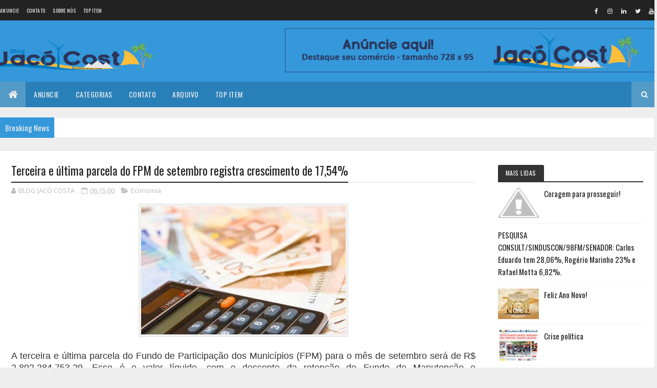

--- FILE ---
content_type: text/html; charset=utf-8
request_url: https://www.google.com/recaptcha/api2/aframe
body_size: 250
content:
<!DOCTYPE HTML><html><head><meta http-equiv="content-type" content="text/html; charset=UTF-8"></head><body><script nonce="VFNAIwXVPLXoe15AhIW-8g">/** Anti-fraud and anti-abuse applications only. See google.com/recaptcha */ try{var clients={'sodar':'https://pagead2.googlesyndication.com/pagead/sodar?'};window.addEventListener("message",function(a){try{if(a.source===window.parent){var b=JSON.parse(a.data);var c=clients[b['id']];if(c){var d=document.createElement('img');d.src=c+b['params']+'&rc='+(localStorage.getItem("rc::a")?sessionStorage.getItem("rc::b"):"");window.document.body.appendChild(d);sessionStorage.setItem("rc::e",parseInt(sessionStorage.getItem("rc::e")||0)+1);localStorage.setItem("rc::h",'1769055629204');}}}catch(b){}});window.parent.postMessage("_grecaptcha_ready", "*");}catch(b){}</script></body></html>

--- FILE ---
content_type: text/javascript; charset=UTF-8
request_url: https://www.blogjacocosta.com/feeds/posts/default/-/Pol%C3%ADcia?alt=json-in-script&max-results=4&callback=jQuery111004575249449812644_1769055617547&_=1769055617548
body_size: 5737
content:
// API callback
jQuery111004575249449812644_1769055617547({"version":"1.0","encoding":"UTF-8","feed":{"xmlns":"http://www.w3.org/2005/Atom","xmlns$openSearch":"http://a9.com/-/spec/opensearchrss/1.0/","xmlns$blogger":"http://schemas.google.com/blogger/2008","xmlns$georss":"http://www.georss.org/georss","xmlns$gd":"http://schemas.google.com/g/2005","xmlns$thr":"http://purl.org/syndication/thread/1.0","id":{"$t":"tag:blogger.com,1999:blog-3000836416636387407"},"updated":{"$t":"2026-01-16T21:57:48.660-03:00"},"category":[{"term":"Acontecimentos"},{"term":"Polêmicas"},{"term":"Polícia"},{"term":"Serra do Mel"},{"term":"Eleições 2022"},{"term":"Futebol"},{"term":"Polêmica"},{"term":"Economia"},{"term":"Tragedia"},{"term":"Finanças"},{"term":"Eleições 2024"},{"term":"Eleições"},{"term":"Saúde"},{"term":"Política"},{"term":"Covid-19"},{"term":"Eleições 2026"},{"term":"Varíola do macaco"},{"term":"Sau"},{"term":"Saud"},{"term":"Pol"},{"term":"Polem"}],"title":{"type":"text","$t":"Blog Jacó Costa - De Serra do Mel - RN para o Mundo."},"subtitle":{"type":"html","$t":"O Blog mais acessado de Serra do Mel - RN e região."},"link":[{"rel":"http://schemas.google.com/g/2005#feed","type":"application/atom+xml","href":"https:\/\/www.blogjacocosta.com\/feeds\/posts\/default"},{"rel":"self","type":"application/atom+xml","href":"https:\/\/www.blogger.com\/feeds\/3000836416636387407\/posts\/default\/-\/Pol%C3%ADcia?alt=json-in-script\u0026max-results=4"},{"rel":"alternate","type":"text/html","href":"https:\/\/www.blogjacocosta.com\/search\/label\/Pol%C3%ADcia"},{"rel":"hub","href":"http://pubsubhubbub.appspot.com/"},{"rel":"next","type":"application/atom+xml","href":"https:\/\/www.blogger.com\/feeds\/3000836416636387407\/posts\/default\/-\/Pol%C3%ADcia\/-\/Pol%C3%ADcia?alt=json-in-script\u0026start-index=5\u0026max-results=4"}],"author":[{"name":{"$t":"BLOG JACÓ COSTA"},"uri":{"$t":"http:\/\/www.blogger.com\/profile\/09209281360914374453"},"email":{"$t":"noreply@blogger.com"},"gd$image":{"rel":"http://schemas.google.com/g/2005#thumbnail","width":"32","height":"32","src":"\/\/blogger.googleusercontent.com\/img\/b\/R29vZ2xl\/AVvXsEggyksA_3-hnSrvUkiTYWOa79RnyziBQnaptPg12vKL-Qc9OegQKtPZt6liT71WCPNYhVtVMiyMZxBk6J9iYpUYLMmatvUNeoVT6H-ytvSwPp78h2rZkN_Ce-2E-_5xTQ\/s113\/83586439_1439819936198533_1627840859141570560_n.jpg"}}],"generator":{"version":"7.00","uri":"http://www.blogger.com","$t":"Blogger"},"openSearch$totalResults":{"$t":"364"},"openSearch$startIndex":{"$t":"1"},"openSearch$itemsPerPage":{"$t":"4"},"entry":[{"id":{"$t":"tag:blogger.com,1999:blog-3000836416636387407.post-6936459892091976971"},"published":{"$t":"2025-10-12T08:19:00.005-03:00"},"updated":{"$t":"2025-10-12T08:19:26.342-03:00"},"category":[{"scheme":"http://www.blogger.com/atom/ns#","term":"Polícia"}],"title":{"type":"text","$t":"ALTO DO RODRIGUES\/RN: HOMEM DE 26 ANOS É ASSASSINADO A TIROS NA CIDADE"},"content":{"type":"html","$t":"\u003Cdiv class=\"post-body entry-content\" id=\"post-body-7948543734025271875\" itemprop=\"description articleBody\" style=\"background-color: white; color: #111111; font-family: Arial, Tahoma, Helvetica, FreeSans, sans-serif; line-height: 1.4; position: relative; width: 644px;\"\u003E\u003Cspan style=\"font-size: x-large;\"\u003E\u003Cdiv class=\"separator\" style=\"clear: both; text-align: center;\"\u003E\u003Ca href=\"https:\/\/blogger.googleusercontent.com\/img\/b\/R29vZ2xl\/AVvXsEilOU1M7gL9hzns8_kqia_-sT75Mo1m7TSZf3coSv2qcC1S2DPMrg3LLQ0AbFNS9s0Rf1jlqgRzpUTDmHyL1BVpZVOrwh5vPyftwTs2ofdwbi2W2lBHqiaEoXxvVeDajMuhuV7qGDOqWPX5i00dsqquYJR1ScuuYF5qBSs1rwAJaLHldEQ1poVa14l-JeY\/s849\/1000526996.jpg\" imageanchor=\"1\" style=\"color: black; margin-left: 1em; margin-right: 1em; text-decoration-line: none;\"\u003E\u003Cimg border=\"0\" data-original-height=\"659\" data-original-width=\"849\" height=\"310\" src=\"https:\/\/blogger.googleusercontent.com\/img\/b\/R29vZ2xl\/AVvXsEilOU1M7gL9hzns8_kqia_-sT75Mo1m7TSZf3coSv2qcC1S2DPMrg3LLQ0AbFNS9s0Rf1jlqgRzpUTDmHyL1BVpZVOrwh5vPyftwTs2ofdwbi2W2lBHqiaEoXxvVeDajMuhuV7qGDOqWPX5i00dsqquYJR1ScuuYF5qBSs1rwAJaLHldEQ1poVa14l-JeY\/w400-h310\/1000526996.jpg\" style=\"border: none; position: relative;\" width=\"400\" \/\u003E\u003C\/a\u003E\u003C\/div\u003ECrime de homicídio na madrugada deste sábado, 11 de Outubro de 2025 na cidade\u003Cbr \/\u003Ede Alto do Rodrigues, regiao do Vale do Açú Potiguar. A vítima foi identificada como\u0026nbsp;\u003Cb\u003EFrancisco de Assis Seixas Varela\u003C\/b\u003E, de 26 anos de idade.\u003Cbr \/\u003E\u003Cbr \/\u003EEle foi morto com diversos disparos de arma de fogo em uma área próxima ao parque decvaquejada do município. De acordo com as primeiras informações apuradas Francisco de Assis – que era conhecido no meio policial e\u003Cbr \/\u003Eusuário de drogas – foi atingido com mais de oito tiros e morreu na hora.\u003Cbr \/\u003E\u003Cbr \/\u003EA Policia Civil de Alto do Rodrigues irá instaurar inquérito policial para investigar o caso e tentar identificar os responsáveis pela execução e as circunstâncias que levaram à morte de Francisco de Assis Seixas Varela.\u003C\/span\u003E\u003Cdiv style=\"font-size: 19.8px;\"\u003E\u003Cspan style=\"font-size: x-large;\"\u003E\u003Cbr \/\u003E\u003C\/span\u003E\u003C\/div\u003E\u003Cdiv\u003E\u003Cspan style=\"font-size: x-small;\"\u003E\u003Cb\u003EFonte: Fim da Linha\u003C\/b\u003E\u0026nbsp;\u003C\/span\u003E\u003C\/div\u003E\u003Cdiv style=\"clear: both; font-size: 19.8px;\"\u003E\u003C\/div\u003E\u003C\/div\u003E\u003Cdiv class=\"post-footer\" style=\"background-color: white; color: #999999; font-family: Arial, Tahoma, Helvetica, FreeSans, sans-serif; font-size: 18px; line-height: 1.6; margin: 0.5em 0px 0px;\"\u003E\u003C\/div\u003E\u003Cp\u003E\u0026nbsp;\u003C\/p\u003E"},"link":[{"rel":"edit","type":"application/atom+xml","href":"https:\/\/www.blogger.com\/feeds\/3000836416636387407\/posts\/default\/6936459892091976971"},{"rel":"self","type":"application/atom+xml","href":"https:\/\/www.blogger.com\/feeds\/3000836416636387407\/posts\/default\/6936459892091976971"},{"rel":"alternate","type":"text/html","href":"https:\/\/www.blogjacocosta.com\/2025\/10\/alto-do-rodriguesrn-homem-de-26-anos-e.html","title":"ALTO DO RODRIGUES\/RN: HOMEM DE 26 ANOS É ASSASSINADO A TIROS NA CIDADE"}],"author":[{"name":{"$t":"BLOG JACÓ COSTA"},"uri":{"$t":"http:\/\/www.blogger.com\/profile\/09209281360914374453"},"email":{"$t":"noreply@blogger.com"},"gd$image":{"rel":"http://schemas.google.com/g/2005#thumbnail","width":"32","height":"32","src":"\/\/blogger.googleusercontent.com\/img\/b\/R29vZ2xl\/AVvXsEggyksA_3-hnSrvUkiTYWOa79RnyziBQnaptPg12vKL-Qc9OegQKtPZt6liT71WCPNYhVtVMiyMZxBk6J9iYpUYLMmatvUNeoVT6H-ytvSwPp78h2rZkN_Ce-2E-_5xTQ\/s113\/83586439_1439819936198533_1627840859141570560_n.jpg"}}],"media$thumbnail":{"xmlns$media":"http://search.yahoo.com/mrss/","url":"https:\/\/blogger.googleusercontent.com\/img\/b\/R29vZ2xl\/AVvXsEilOU1M7gL9hzns8_kqia_-sT75Mo1m7TSZf3coSv2qcC1S2DPMrg3LLQ0AbFNS9s0Rf1jlqgRzpUTDmHyL1BVpZVOrwh5vPyftwTs2ofdwbi2W2lBHqiaEoXxvVeDajMuhuV7qGDOqWPX5i00dsqquYJR1ScuuYF5qBSs1rwAJaLHldEQ1poVa14l-JeY\/s72-w400-h310-c\/1000526996.jpg","height":"72","width":"72"}},{"id":{"$t":"tag:blogger.com,1999:blog-3000836416636387407.post-9148430486349972368"},"published":{"$t":"2025-09-27T11:36:00.003-03:00"},"updated":{"$t":"2025-09-27T11:36:11.828-03:00"},"category":[{"scheme":"http://www.blogger.com/atom/ns#","term":"Polícia"}],"title":{"type":"text","$t":"Mossoroense foragido reage à abordagem e morre em confronto com a PM em Areia Branca"},"content":{"type":"html","$t":"\u003Cp\u003E\u0026nbsp;\u003C\/p\u003E\u003Cdiv style=\"background-color: white; color: #555555; font-family: Arimo, Arial, Helvetica, sans-serif; font-size: 13px; text-align: justify;\"\u003E\u003Cdiv class=\"separator\" style=\"clear: both; text-align: center;\"\u003E\u003Ca href=\"https:\/\/blogger.googleusercontent.com\/img\/b\/R29vZ2xl\/AVvXsEjdHen8vOIEP3AVuXhRf3aD50rNEyV0Rd4jWfbkowM2x8ktOe1iCxbTE4KQAro4P7ViWfvR_JejNndv3_TG301U0wI0vLz1wrOoiKUbQdNmhMZDSecUAiHjTqcmvG1cLzZ2Wd4JTy2XVoKgDyj4w05VEjedToi8_II2d7X31qvEF7LDipZwVZoRarWUzwQ\/s946\/aa.jpg\" style=\"color: #f54600; margin-left: 1em; margin-right: 1em; outline: none; text-decoration-line: none;\"\u003E\u003Cimg border=\"0\" data-original-height=\"946\" data-original-width=\"666\" height=\"400\" src=\"https:\/\/blogger.googleusercontent.com\/img\/b\/R29vZ2xl\/AVvXsEjdHen8vOIEP3AVuXhRf3aD50rNEyV0Rd4jWfbkowM2x8ktOe1iCxbTE4KQAro4P7ViWfvR_JejNndv3_TG301U0wI0vLz1wrOoiKUbQdNmhMZDSecUAiHjTqcmvG1cLzZ2Wd4JTy2XVoKgDyj4w05VEjedToi8_II2d7X31qvEF7LDipZwVZoRarWUzwQ\/w281-h400\/aa.jpg\" style=\"background: transparent; border: none; max-width: 100%; padding: 0px; position: relative;\" width=\"281\" \/\u003E\u003C\/a\u003E\u003C\/div\u003E\u003Cspan style=\"font-size: large;\"\u003E\u003Cbr \/\u003E\u003C\/span\u003E\u003C\/div\u003E\u003Cdiv style=\"background-color: white; color: #555555; font-family: Arimo, Arial, Helvetica, sans-serif; font-size: 13px; text-align: justify;\"\u003E\u003Cspan style=\"font-size: large;\"\u003EUm foragido da justiça, identificado como\u0026nbsp;\u003Cb\u003EKelisson Rodrigues Eduvirgens dos Santos,\u003C\/b\u003E\u0026nbsp;natural de Mossoró morreu na noite desta sexta-feira (26) após um confronto com a Polícia Militar, no bairro Navegantes, em Areia Branca.\u003C\/span\u003E\u003C\/div\u003E\u003Cdiv style=\"background-color: white; color: #555555; font-family: Arimo, Arial, Helvetica, sans-serif; font-size: 13px; text-align: justify;\"\u003E\u003Cspan style=\"font-size: large;\"\u003ESegundo informações repassadas pela PM, a guarnição de serviço realizava diligências para capturar o suspeito quando ele teria reagido à abordagem, iniciando uma troca de tiros. Durante o confronto, Kellison foi baleado.\u003C\/span\u003E\u003C\/div\u003E\u003Cdiv style=\"background-color: white; color: #555555; font-family: Arimo, Arial, Helvetica, sans-serif; font-size: 13px; text-align: justify;\"\u003E\u003Cspan style=\"font-size: large;\"\u003EAinda de acordo com a polícia, o foragido chegou a ser socorrido pelos próprios militares e encaminhado ao Hospital Municipal Sarah Kubitschek, mas não resistiu aos ferimentos e morreu ao dar entrada na unidade de saúde.\u003C\/span\u003E\u003C\/div\u003E\u003Cdiv style=\"background-color: white; color: #555555; font-family: Arimo, Arial, Helvetica, sans-serif; font-size: 13px; text-align: justify;\"\u003E\u003Cspan style=\"font-size: large;\"\u003E\u003Cdiv style=\"font-size: medium;\"\u003E\u003Cspan style=\"font-size: large;\"\u003EDe acordo com a Polícia Civil, Kelisson Rodrigues, era investigado no assassinato de\u0026nbsp;\u003Cb\u003ELeonardo Batista Silva de Sousa\u003C\/b\u003E, 28 anos, ocorrido no dia 31 de março de 2024, no bairro Nordeste, conhecido como “Iraque”, em Areia Branca. (\u003Cb\u003E\u003Ca href=\"https:\/\/www.passandonahorarn.com\/2024\/04\/ataque-tiros-deixa-homem-morto-e-mulher.html\" style=\"color: #f54600; outline: none; text-decoration-line: none;\" target=\"_blank\"\u003ERELEMBRE\u003C\/a\u003E\u003C\/b\u003E)\u003C\/span\u003E\u003C\/div\u003E\u003Cdiv style=\"font-size: medium;\"\u003E\u003Cspan style=\"font-size: large;\"\u003EA pedido do então delegado da cidade, Rafael Labossiere, a justiça expediu mandado de prisão contra Kelisson Rodrigues, por organização criminosa, mas até então o mesmo não tinha sido localizado.\u0026nbsp;\u003C\/span\u003E\u003C\/div\u003E\u003Cdiv style=\"font-size: medium;\"\u003E\u003Cspan style=\"font-size: large;\"\u003EDos cinco suspeitos no envolvimento do assassinato de Leonardo, três estão presos e dois estavam foragidos.\u003C\/span\u003E\u003C\/div\u003E\u003C\/span\u003E\u003C\/div\u003E\u003Cdiv style=\"background-color: white; color: #555555; font-family: Arimo, Arial, Helvetica, sans-serif; font-size: 13px; text-align: justify;\"\u003E\u003Cspan style=\"font-size: large;\"\u003EDurante a ocorrência, a Polícia apreendeu uma arma de fogo, droga e munições que estavam em posse do suspeito. O material recolhido será apresentado na Delegacia de Plantão, onde o caso seguirá sob investigação.\u003C\/span\u003E\u003C\/div\u003E\u003Cdiv style=\"background-color: white; color: #555555; font-family: Arimo, Arial, Helvetica, sans-serif; font-size: 13px; text-align: justify;\"\u003E\u003Cdiv class=\"separator\" style=\"clear: both; text-align: center;\"\u003E\u003Ca href=\"https:\/\/blogger.googleusercontent.com\/img\/b\/R29vZ2xl\/AVvXsEiwVYgYokE46MbDmUNSoHaVPpr_H9iXUCZ9GkXRFLmquOHepJBmvdZhcLPZ-KPim77W_xpd5TwNKc182JKwj7tqWyjDYHKYBDr1cXzX8F2oczZVv91shSE3m5CjmsNqOhAx7mnOonNDQYd5_n5RVYNSi0SzcSgFGks_f5aZmIMcndxdyqw88G3FX03O7-o\/s630\/a2.jpg\" imageanchor=\"1\" style=\"color: #f54600; margin-left: 1em; margin-right: 1em; outline: none; text-decoration-line: none;\"\u003E\u003Cimg border=\"0\" data-original-height=\"405\" data-original-width=\"630\" height=\"412\" src=\"https:\/\/blogger.googleusercontent.com\/img\/b\/R29vZ2xl\/AVvXsEiwVYgYokE46MbDmUNSoHaVPpr_H9iXUCZ9GkXRFLmquOHepJBmvdZhcLPZ-KPim77W_xpd5TwNKc182JKwj7tqWyjDYHKYBDr1cXzX8F2oczZVv91shSE3m5CjmsNqOhAx7mnOonNDQYd5_n5RVYNSi0SzcSgFGks_f5aZmIMcndxdyqw88G3FX03O7-o\/w640-h412\/a2.jpg\" style=\"background: transparent; border: none; max-width: 100%; padding: 0px; position: relative;\" width=\"640\" \/\u003E\u003C\/a\u003E\u003C\/div\u003E\u003Cdiv\u003E\u003Cbr \/\u003E\u003C\/div\u003E\u003C\/div\u003E"},"link":[{"rel":"edit","type":"application/atom+xml","href":"https:\/\/www.blogger.com\/feeds\/3000836416636387407\/posts\/default\/9148430486349972368"},{"rel":"self","type":"application/atom+xml","href":"https:\/\/www.blogger.com\/feeds\/3000836416636387407\/posts\/default\/9148430486349972368"},{"rel":"alternate","type":"text/html","href":"https:\/\/www.blogjacocosta.com\/2025\/09\/mossoroense-foragido-reage-abordagem-e.html","title":"Mossoroense foragido reage à abordagem e morre em confronto com a PM em Areia Branca"}],"author":[{"name":{"$t":"BLOG JACÓ COSTA"},"uri":{"$t":"http:\/\/www.blogger.com\/profile\/09209281360914374453"},"email":{"$t":"noreply@blogger.com"},"gd$image":{"rel":"http://schemas.google.com/g/2005#thumbnail","width":"32","height":"32","src":"\/\/blogger.googleusercontent.com\/img\/b\/R29vZ2xl\/AVvXsEggyksA_3-hnSrvUkiTYWOa79RnyziBQnaptPg12vKL-Qc9OegQKtPZt6liT71WCPNYhVtVMiyMZxBk6J9iYpUYLMmatvUNeoVT6H-ytvSwPp78h2rZkN_Ce-2E-_5xTQ\/s113\/83586439_1439819936198533_1627840859141570560_n.jpg"}}],"media$thumbnail":{"xmlns$media":"http://search.yahoo.com/mrss/","url":"https:\/\/blogger.googleusercontent.com\/img\/b\/R29vZ2xl\/AVvXsEjdHen8vOIEP3AVuXhRf3aD50rNEyV0Rd4jWfbkowM2x8ktOe1iCxbTE4KQAro4P7ViWfvR_JejNndv3_TG301U0wI0vLz1wrOoiKUbQdNmhMZDSecUAiHjTqcmvG1cLzZ2Wd4JTy2XVoKgDyj4w05VEjedToi8_II2d7X31qvEF7LDipZwVZoRarWUzwQ\/s72-w281-h400-c\/aa.jpg","height":"72","width":"72"}},{"id":{"$t":"tag:blogger.com,1999:blog-3000836416636387407.post-8234572957808838137"},"published":{"$t":"2025-09-27T11:29:00.003-03:00"},"updated":{"$t":"2025-09-27T11:29:23.131-03:00"},"category":[{"scheme":"http://www.blogger.com/atom/ns#","term":"Polícia"}],"title":{"type":"text","$t":"Polícia Civil prende suspeito de roubos a motoristas de aplicativo em Mossoró"},"content":{"type":"html","$t":"\u003Cp\u003E\u003Cbr \/\u003E\u003C\/p\u003E\u003Cdiv style=\"background-color: white; color: #555555; font-family: Arimo, Arial, Helvetica, sans-serif; font-size: 13px; text-align: justify;\"\u003E\u003Cdiv class=\"separator\" style=\"clear: both; text-align: center;\"\u003E\u003Ca href=\"https:\/\/blogger.googleusercontent.com\/img\/b\/R29vZ2xl\/AVvXsEj56jFXMif34ZvWw10ObDOGq8PkUFZzdNVT_bOHDLglPC-rJB50JTQftOv8-rg4jcZ3AwSm2kSR1lfOEOTcQ2NgEtD3XMHf7kKM9qXb6M7fadL9EYTS-CWoSwkqvAOPjN3876no1HXLPSF-o50SsRXpKbSXZouQycyboL2yk2_X9jGvjm4FKlO8poHQy68\/s530\/aa.png\" style=\"color: #f54600; margin-left: 1em; margin-right: 1em; outline: none; text-decoration-line: none;\"\u003E\u003Cimg border=\"0\" data-original-height=\"530\" data-original-width=\"471\" height=\"400\" src=\"https:\/\/blogger.googleusercontent.com\/img\/b\/R29vZ2xl\/AVvXsEj56jFXMif34ZvWw10ObDOGq8PkUFZzdNVT_bOHDLglPC-rJB50JTQftOv8-rg4jcZ3AwSm2kSR1lfOEOTcQ2NgEtD3XMHf7kKM9qXb6M7fadL9EYTS-CWoSwkqvAOPjN3876no1HXLPSF-o50SsRXpKbSXZouQycyboL2yk2_X9jGvjm4FKlO8poHQy68\/w355-h400\/aa.png\" style=\"background: transparent; border: none; max-width: 100%; padding: 0px; position: relative;\" width=\"355\" \/\u003E\u003C\/a\u003E\u003C\/div\u003E\u003Cspan style=\"font-size: large;\"\u003E\u003Cbr \/\u003E\u003C\/span\u003E\u003C\/div\u003E\u003Cdiv style=\"background-color: white; color: #555555; font-family: Arimo, Arial, Helvetica, sans-serif; font-size: 13px; text-align: justify;\"\u003E\u003Cspan style=\"font-size: large;\"\u003EPoliciais civis da Delegacia Especializada em Defesa da Propriedade de Veículos e Cargas (DEFROV) de Mossoró cumpriram, na tarde desta quinta-feira (25), mandados de prisão preventiva e de busca e apreensão contra um homem de 20 anos, investigado por roubos a motoristas de aplicativo na cidade de Mossoró.\u003C\/span\u003E\u003C\/div\u003E\u003Cdiv style=\"background-color: white; color: #555555; font-family: Arimo, Arial, Helvetica, sans-serif; font-size: 13px; text-align: justify;\"\u003E\u003Cspan style=\"font-size: large;\"\u003EDe acordo com as investigações, o suspeito identificado como,\u0026nbsp;\u003Cb\u003ERiley Daniel Bezerra da Silva\u003C\/b\u003E\u0026nbsp;é apontado como autor de um roubo ocorrido em 4 de agosto de 2025. Na ocasião, ele teria solicitado que uma comerciante pedisse uma corrida de aplicativo para ele e outro comparsa. Durante a viagem, a dupla rendeu o motorista sob grave ameaça com arma de fogo, subtraindo o veículo e pertences pessoais.\u003C\/span\u003E\u003C\/div\u003E\u003Cdiv style=\"background-color: white; color: #555555; font-family: Arimo, Arial, Helvetica, sans-serif; font-size: 13px; text-align: justify;\"\u003E\u003Cspan style=\"font-size: large;\"\u003EO reconhecimento realizado pela vítima, aliado a novos elementos colhidos durante as diligências, incluindo depoimentos de testemunhas e registros que o vinculam a outros crimes semelhantes, reforçaram a autoria do investigado. Ainda segundo a apuração, no dia 10 de agosto de 2025, o mesmo suspeito teria praticado um novo roubo contra outro motorista de aplicativo, no bairro Abolição, em Mossoró.\u003C\/span\u003E\u003C\/div\u003E\u003Cdiv style=\"background-color: white; color: #555555; font-family: Arimo, Arial, Helvetica, sans-serif; font-size: 13px; text-align: justify;\"\u003E\u003Cspan style=\"font-size: large;\"\u003EA vítima, que já realizava corridas para o investigado havia cerca de três meses, foi rendida e teve o veículo tomado sob ameaça. Após o crime, o suspeito ainda obrigou o motorista a registrar um boletim de ocorrência com informações falsas sobre o roubo. Em seguida, passou a enviar mensagens à vítima cobrando se o registro havia sido feito conforme suas ordens.\u003C\/span\u003E\u003C\/div\u003E\u003Cdiv style=\"background-color: white; color: #555555; font-family: Arimo, Arial, Helvetica, sans-serif; font-size: 13px; text-align: justify;\"\u003E\u003Cspan style=\"font-size: large;\"\u003EDiante da gravidade dos fatos e do risco de reiteração criminosa, foi representada a prisão preventiva do investigado e pela expedição de mandados de busca e apreensão, deferidos pelo Poder Judiciário.\u003C\/span\u003E\u003C\/div\u003E\u003Cdiv style=\"background-color: white; color: #555555; font-family: Arimo, Arial, Helvetica, sans-serif; font-size: 13px; text-align: justify;\"\u003E\u003Cspan style=\"font-size: large;\"\u003EAs diligências resultaram na captura do suspeito, preso no bairro Barrocas e na coleta de provas que irão subsidiar o inquérito policial. O Riley Daniel foi conduzido à delegacia para os procedimentos cabíveis e, em seguida, encaminhado ao sistema prisional, onde permanecerá à disposição da Justiça.\u003C\/span\u003E\u003C\/div\u003E\u003Cdiv style=\"background-color: white; color: #555555; font-family: Arimo, Arial, Helvetica, sans-serif; font-size: 13px; text-align: justify;\"\u003E\u003Cspan style=\"font-size: large;\"\u003E\u003Cbr \/\u003E\u003C\/span\u003E\u003C\/div\u003E\u003Cp\u003E\u003Cspan style=\"background-color: white; color: #555555; font-family: Arimo, Arial, Helvetica, sans-serif; font-size: 13px; text-align: justify;\"\u003Efimdalinha\u003C\/span\u003E\u0026nbsp;\u003C\/p\u003E"},"link":[{"rel":"edit","type":"application/atom+xml","href":"https:\/\/www.blogger.com\/feeds\/3000836416636387407\/posts\/default\/8234572957808838137"},{"rel":"self","type":"application/atom+xml","href":"https:\/\/www.blogger.com\/feeds\/3000836416636387407\/posts\/default\/8234572957808838137"},{"rel":"alternate","type":"text/html","href":"https:\/\/www.blogjacocosta.com\/2025\/09\/policia-civil-prende-suspeito-de-roubos.html","title":"Polícia Civil prende suspeito de roubos a motoristas de aplicativo em Mossoró"}],"author":[{"name":{"$t":"BLOG JACÓ COSTA"},"uri":{"$t":"http:\/\/www.blogger.com\/profile\/09209281360914374453"},"email":{"$t":"noreply@blogger.com"},"gd$image":{"rel":"http://schemas.google.com/g/2005#thumbnail","width":"32","height":"32","src":"\/\/blogger.googleusercontent.com\/img\/b\/R29vZ2xl\/AVvXsEggyksA_3-hnSrvUkiTYWOa79RnyziBQnaptPg12vKL-Qc9OegQKtPZt6liT71WCPNYhVtVMiyMZxBk6J9iYpUYLMmatvUNeoVT6H-ytvSwPp78h2rZkN_Ce-2E-_5xTQ\/s113\/83586439_1439819936198533_1627840859141570560_n.jpg"}}],"media$thumbnail":{"xmlns$media":"http://search.yahoo.com/mrss/","url":"https:\/\/blogger.googleusercontent.com\/img\/b\/R29vZ2xl\/AVvXsEj56jFXMif34ZvWw10ObDOGq8PkUFZzdNVT_bOHDLglPC-rJB50JTQftOv8-rg4jcZ3AwSm2kSR1lfOEOTcQ2NgEtD3XMHf7kKM9qXb6M7fadL9EYTS-CWoSwkqvAOPjN3876no1HXLPSF-o50SsRXpKbSXZouQycyboL2yk2_X9jGvjm4FKlO8poHQy68\/s72-w355-h400-c\/aa.png","height":"72","width":"72"}},{"id":{"$t":"tag:blogger.com,1999:blog-3000836416636387407.post-783791877915446424"},"published":{"$t":"2025-09-22T08:21:00.005-03:00"},"updated":{"$t":"2025-09-22T08:21:47.166-03:00"},"category":[{"scheme":"http://www.blogger.com/atom/ns#","term":"Polícia"}],"title":{"type":"text","$t":"Jovem é morto a tiros na zona rural de Governador Dix-Sept Rosado"},"content":{"type":"html","$t":"\u003Cdiv style=\"background-color: white; color: #555555; font-family: Arimo, Arial, Helvetica, sans-serif; font-size: 13px; text-align: justify;\"\u003E\u003Cdiv class=\"separator\" style=\"clear: both; text-align: center;\"\u003E\u003Ca href=\"https:\/\/blogger.googleusercontent.com\/img\/b\/R29vZ2xl\/AVvXsEgFrwEOIe7NFCdHFP5wPahqctl3ykGCKMh3k-lBmL_p0XlLqZp4zkpjPt0cHZGyI9Kn1aALyFJt3mP0buBHRrveUJdQPMq282neSiF9C3qKDSjkGFksRZr7FhhU0MHKU-uqkImzyWLbDM_3t0SCliTU392yIWk2vUd0M0vGJvpVinnmtKPCemppXkzsdiA\/s230\/aa.png\" imageanchor=\"1\" style=\"color: #f54600; margin-left: 1em; margin-right: 1em; outline: none; text-decoration-line: none;\"\u003E\u003Cimg border=\"0\" data-original-height=\"230\" data-original-width=\"144\" height=\"400\" src=\"https:\/\/blogger.googleusercontent.com\/img\/b\/R29vZ2xl\/AVvXsEgFrwEOIe7NFCdHFP5wPahqctl3ykGCKMh3k-lBmL_p0XlLqZp4zkpjPt0cHZGyI9Kn1aALyFJt3mP0buBHRrveUJdQPMq282neSiF9C3qKDSjkGFksRZr7FhhU0MHKU-uqkImzyWLbDM_3t0SCliTU392yIWk2vUd0M0vGJvpVinnmtKPCemppXkzsdiA\/w250-h400\/aa.png\" style=\"background: transparent; border: none; max-width: 100%; padding: 0px; position: relative;\" width=\"250\" \/\u003E\u003C\/a\u003E\u003C\/div\u003E\u003Cbr \/\u003E\u003Cspan style=\"font-size: large;\"\u003E\u003Cbr \/\u003E\u003C\/span\u003E\u003C\/div\u003E\u003Cdiv style=\"background-color: white; color: #555555; font-family: Arimo, Arial, Helvetica, sans-serif; font-size: 13px; text-align: justify;\"\u003E\u003Cspan style=\"font-size: large;\"\u003EUm crime de homicídio foi registrado na tarde deste domingo (21), na estrada da Cebola, zona rural de Governador Dix-Sept Rosado, no Oeste potiguar.\u003C\/span\u003E\u003C\/div\u003E\u003Cdiv style=\"background-color: white; color: #555555; font-family: Arimo, Arial, Helvetica, sans-serif; font-size: 13px; text-align: justify;\"\u003E\u003Cspan style=\"font-size: large;\"\u003EDe acordo com as primeiras informações, a vítima foi identificada apenas como Victor, um jovem morador do Assentamento Terra da Esperança. Ele foi surpreendido e morto a tiros no local.\u003C\/span\u003E\u003C\/div\u003E\u003Cdiv style=\"background-color: white; color: #555555; font-family: Arimo, Arial, Helvetica, sans-serif; font-size: 13px; text-align: justify;\"\u003E\u003Cspan style=\"font-size: large;\"\u003EAinda não há detalhes sobre a motivação do crime nem sobre os suspeitos envolvidos na ação criminosa.\u0026nbsp;\u003C\/span\u003E\u003C\/div\u003E\u003Cdiv style=\"background-color: white; color: #555555; font-family: Arimo, Arial, Helvetica, sans-serif; font-size: 13px; text-align: justify;\"\u003E\u003Cspan style=\"font-size: large;\"\u003EA Polícia Militar foi acionada para isolar a área até a chegada da equipe da Polícia Civil e do Instituto Técnico-Científico de Perícia (ITEP), responsável pela remoção do corpo.\u003C\/span\u003E\u003C\/div\u003E\u003Cp\u003E\u003Cspan style=\"background-color: white; color: #555555; font-family: Arimo, Arial, Helvetica, sans-serif; font-size: large; text-align: justify;\"\u003EO caso será investigado pela Delegacia de Polícia Civil de Governador Dix-Sept Rosado, que dará continuidade às apurações para identificar os autores e esclarecer as circunstâncias do homicídio.\u003C\/span\u003E\u0026nbsp;\u003C\/p\u003E"},"link":[{"rel":"edit","type":"application/atom+xml","href":"https:\/\/www.blogger.com\/feeds\/3000836416636387407\/posts\/default\/783791877915446424"},{"rel":"self","type":"application/atom+xml","href":"https:\/\/www.blogger.com\/feeds\/3000836416636387407\/posts\/default\/783791877915446424"},{"rel":"alternate","type":"text/html","href":"https:\/\/www.blogjacocosta.com\/2025\/09\/jovem-e-morto-tiros-na-zona-rural-de.html","title":"Jovem é morto a tiros na zona rural de Governador Dix-Sept Rosado"}],"author":[{"name":{"$t":"BLOG JACÓ COSTA"},"uri":{"$t":"http:\/\/www.blogger.com\/profile\/09209281360914374453"},"email":{"$t":"noreply@blogger.com"},"gd$image":{"rel":"http://schemas.google.com/g/2005#thumbnail","width":"32","height":"32","src":"\/\/blogger.googleusercontent.com\/img\/b\/R29vZ2xl\/AVvXsEggyksA_3-hnSrvUkiTYWOa79RnyziBQnaptPg12vKL-Qc9OegQKtPZt6liT71WCPNYhVtVMiyMZxBk6J9iYpUYLMmatvUNeoVT6H-ytvSwPp78h2rZkN_Ce-2E-_5xTQ\/s113\/83586439_1439819936198533_1627840859141570560_n.jpg"}}],"media$thumbnail":{"xmlns$media":"http://search.yahoo.com/mrss/","url":"https:\/\/blogger.googleusercontent.com\/img\/b\/R29vZ2xl\/AVvXsEgFrwEOIe7NFCdHFP5wPahqctl3ykGCKMh3k-lBmL_p0XlLqZp4zkpjPt0cHZGyI9Kn1aALyFJt3mP0buBHRrveUJdQPMq282neSiF9C3qKDSjkGFksRZr7FhhU0MHKU-uqkImzyWLbDM_3t0SCliTU392yIWk2vUd0M0vGJvpVinnmtKPCemppXkzsdiA\/s72-w250-h400-c\/aa.png","height":"72","width":"72"}}]}});

--- FILE ---
content_type: text/javascript; charset=UTF-8
request_url: https://www.blogjacocosta.com/feeds/posts/default?alt=json-in-script&max-results=3&callback=jQuery111004575249449812644_1769055617541&_=1769055617542
body_size: 7796
content:
// API callback
jQuery111004575249449812644_1769055617541({"version":"1.0","encoding":"UTF-8","feed":{"xmlns":"http://www.w3.org/2005/Atom","xmlns$openSearch":"http://a9.com/-/spec/opensearchrss/1.0/","xmlns$blogger":"http://schemas.google.com/blogger/2008","xmlns$georss":"http://www.georss.org/georss","xmlns$gd":"http://schemas.google.com/g/2005","xmlns$thr":"http://purl.org/syndication/thread/1.0","id":{"$t":"tag:blogger.com,1999:blog-3000836416636387407"},"updated":{"$t":"2026-01-16T21:57:48.660-03:00"},"category":[{"term":"Acontecimentos"},{"term":"Polêmicas"},{"term":"Polícia"},{"term":"Serra do Mel"},{"term":"Eleições 2022"},{"term":"Futebol"},{"term":"Polêmica"},{"term":"Economia"},{"term":"Tragedia"},{"term":"Finanças"},{"term":"Eleições 2024"},{"term":"Eleições"},{"term":"Saúde"},{"term":"Política"},{"term":"Covid-19"},{"term":"Eleições 2026"},{"term":"Varíola do macaco"},{"term":"Sau"},{"term":"Saud"},{"term":"Pol"},{"term":"Polem"}],"title":{"type":"text","$t":"Blog Jacó Costa - De Serra do Mel - RN para o Mundo."},"subtitle":{"type":"html","$t":"O Blog mais acessado de Serra do Mel - RN e região."},"link":[{"rel":"http://schemas.google.com/g/2005#feed","type":"application/atom+xml","href":"https:\/\/www.blogjacocosta.com\/feeds\/posts\/default"},{"rel":"self","type":"application/atom+xml","href":"https:\/\/www.blogger.com\/feeds\/3000836416636387407\/posts\/default?alt=json-in-script\u0026max-results=3"},{"rel":"alternate","type":"text/html","href":"https:\/\/www.blogjacocosta.com\/"},{"rel":"hub","href":"http://pubsubhubbub.appspot.com/"},{"rel":"next","type":"application/atom+xml","href":"https:\/\/www.blogger.com\/feeds\/3000836416636387407\/posts\/default?alt=json-in-script\u0026start-index=4\u0026max-results=3"}],"author":[{"name":{"$t":"BLOG JACÓ COSTA"},"uri":{"$t":"http:\/\/www.blogger.com\/profile\/09209281360914374453"},"email":{"$t":"noreply@blogger.com"},"gd$image":{"rel":"http://schemas.google.com/g/2005#thumbnail","width":"32","height":"32","src":"\/\/blogger.googleusercontent.com\/img\/b\/R29vZ2xl\/AVvXsEggyksA_3-hnSrvUkiTYWOa79RnyziBQnaptPg12vKL-Qc9OegQKtPZt6liT71WCPNYhVtVMiyMZxBk6J9iYpUYLMmatvUNeoVT6H-ytvSwPp78h2rZkN_Ce-2E-_5xTQ\/s113\/83586439_1439819936198533_1627840859141570560_n.jpg"}}],"generator":{"version":"7.00","uri":"http://www.blogger.com","$t":"Blogger"},"openSearch$totalResults":{"$t":"54852"},"openSearch$startIndex":{"$t":"1"},"openSearch$itemsPerPage":{"$t":"3"},"entry":[{"id":{"$t":"tag:blogger.com,1999:blog-3000836416636387407.post-1726190151787549271"},"published":{"$t":"2025-11-07T21:50:00.000-03:00"},"updated":{"$t":"2025-11-07T21:50:38.725-03:00"},"title":{"type":"text","$t":"Porto do Mangue-RN Juscelino antecipou eleição da Câmara para garantir poder, mas Justiça agora vai anular e definir sua queda"},"content":{"type":"html","$t":"\u003Cp\u003E\u0026nbsp;\u003C\/p\u003E\u003Cdiv class=\"separator\" style=\"clear: both; text-align: center;\"\u003E\u003Cbr \/\u003E\u003C\/div\u003E\u003Cbr \/\u003E\u003Cdiv class=\"separator\" style=\"clear: both; text-align: center;\"\u003E\u003Ca href=\"https:\/\/blogger.googleusercontent.com\/img\/b\/R29vZ2xl\/AVvXsEgdki0DQWICbIof63fwHgIg1AbKRXsR4u3YsJEUKDswVbmOze-dsWVEDEw54I32Tw9uIh14d6rihnMhUCaoNT3GvPBi0atLEQO75rdT0kMuN1C9G5IUVT_LQM69BSZvJhEMPOk68Mx3BP_b1qbeu2AFHkFwDS3aAI5X3HTNQHXfueB0p6Q1Pq4kLREmw6ev\/s1290\/99b86e6d-a623-46ab-aaf9-b5bdd3c6af5f.jpeg\" imageanchor=\"1\" style=\"margin-left: 1em; margin-right: 1em;\"\u003E\u003Cimg border=\"0\" data-original-height=\"972\" data-original-width=\"1290\" height=\"317\" src=\"https:\/\/blogger.googleusercontent.com\/img\/b\/R29vZ2xl\/AVvXsEgdki0DQWICbIof63fwHgIg1AbKRXsR4u3YsJEUKDswVbmOze-dsWVEDEw54I32Tw9uIh14d6rihnMhUCaoNT3GvPBi0atLEQO75rdT0kMuN1C9G5IUVT_LQM69BSZvJhEMPOk68Mx3BP_b1qbeu2AFHkFwDS3aAI5X3HTNQHXfueB0p6Q1Pq4kLREmw6ev\/w421-h317\/99b86e6d-a623-46ab-aaf9-b5bdd3c6af5f.jpeg\" width=\"421\" \/\u003E\u003C\/a\u003E\u003C\/div\u003E\u003Cbr \/\u003E\u003Cp\u003E\u003C\/p\u003E\u003Cdiv class=\"separator\" style=\"clear: both; text-align: center;\"\u003E\u003Ca href=\"https:\/\/blogger.googleusercontent.com\/img\/b\/R29vZ2xl\/AVvXsEj-wIw-0PRrEKBxuXr9yaAQlBaEfNS4g8iGbmfqeJzWCpr6u7GO5XFW61f4QPdXr4WzME-_BDcfvXR3NTANF_D2usi7ezzY7tgKH-KWT-YTSheuhiKcjHkogPWpNYw8BPPBA95ibvq8iPGucf4OP1hwT2c9wq4fZG3DMcrJ2SZ3_YjPdhmn-4zhR3wg_GgS\/s1150\/ca8039dc-40e7-4ea8-9cdf-e918754000bb.jpeg\" imageanchor=\"1\" style=\"margin-left: 1em; margin-right: 1em;\"\u003E\u003Cimg border=\"0\" data-original-height=\"1150\" data-original-width=\"828\" height=\"451\" src=\"https:\/\/blogger.googleusercontent.com\/img\/b\/R29vZ2xl\/AVvXsEj-wIw-0PRrEKBxuXr9yaAQlBaEfNS4g8iGbmfqeJzWCpr6u7GO5XFW61f4QPdXr4WzME-_BDcfvXR3NTANF_D2usi7ezzY7tgKH-KWT-YTSheuhiKcjHkogPWpNYw8BPPBA95ibvq8iPGucf4OP1hwT2c9wq4fZG3DMcrJ2SZ3_YjPdhmn-4zhR3wg_GgS\/w324-h451\/ca8039dc-40e7-4ea8-9cdf-e918754000bb.jpeg\" width=\"324\" \/\u003E\u003C\/a\u003E\u003C\/div\u003E\u003Cdiv\u003EO plano de Juscelino Gregório para se manter no poder está desmoronando. A eleição antecipada da Mesa Diretora da Câmara de Porto do Mangue, exigida por ele para tentar garantir o comando do Legislativo, será anulada pela Justiça nos próximos 30 dias.\u003C\/div\u003E\u003Cdiv\u003E\u003Cbr \/\u003E\u003C\/div\u003E\u003Cdiv\u003EA manobra, feita para assegurar força política e controlar a Casa com antecedência, acabou virando contra ele. O que era pra ser uma jogada de estabilidade virou certeza de queda.\u003C\/div\u003E\u003Cdiv\u003E\u003Cbr \/\u003E\u003C\/div\u003E\u003Cdiv\u003EHoje, quem comanda o Legislativo é o vereador Ailton de Nego Véio, que está à frente do biênio 2025–2026 e conta com o apoio da maioria dos vereadores, que já deixaram claro o desejo de que ele continue no cargo para o biênio 2027–2028.\u003C\/div\u003E\u003Cdiv\u003E\u003Cbr \/\u003E\u003C\/div\u003E\u003Cdiv\u003EJuscelino, por outro lado, vive um cenário político difícil. Nos bastidores, é comentado que sem o apoio total do prefeito Francisco Faustino, ele não tem qualquer chance de disputar a próxima eleição interna. Os vereadores não têm simpatia nem confiança na forma como ele tentou conduzir o processo.\u003C\/div\u003E\u003Cdiv\u003E\u003Cbr \/\u003E\u003C\/div\u003E\u003Cdiv\u003EA eleição antecipada, que ele forçou para garantir o poder, acabou garantindo apenas a própria derrota.\u003C\/div\u003E"},"link":[{"rel":"edit","type":"application/atom+xml","href":"https:\/\/www.blogger.com\/feeds\/3000836416636387407\/posts\/default\/1726190151787549271"},{"rel":"self","type":"application/atom+xml","href":"https:\/\/www.blogger.com\/feeds\/3000836416636387407\/posts\/default\/1726190151787549271"},{"rel":"alternate","type":"text/html","href":"https:\/\/www.blogjacocosta.com\/2025\/11\/porto-do-mangue-rn-juscelino-antecipou.html","title":"Porto do Mangue-RN Juscelino antecipou eleição da Câmara para garantir poder, mas Justiça agora vai anular e definir sua queda"}],"author":[{"name":{"$t":"BLOG JACÓ COSTA"},"uri":{"$t":"http:\/\/www.blogger.com\/profile\/09209281360914374453"},"email":{"$t":"noreply@blogger.com"},"gd$image":{"rel":"http://schemas.google.com/g/2005#thumbnail","width":"32","height":"32","src":"\/\/blogger.googleusercontent.com\/img\/b\/R29vZ2xl\/AVvXsEggyksA_3-hnSrvUkiTYWOa79RnyziBQnaptPg12vKL-Qc9OegQKtPZt6liT71WCPNYhVtVMiyMZxBk6J9iYpUYLMmatvUNeoVT6H-ytvSwPp78h2rZkN_Ce-2E-_5xTQ\/s113\/83586439_1439819936198533_1627840859141570560_n.jpg"}}],"media$thumbnail":{"xmlns$media":"http://search.yahoo.com/mrss/","url":"https:\/\/blogger.googleusercontent.com\/img\/b\/R29vZ2xl\/AVvXsEgdki0DQWICbIof63fwHgIg1AbKRXsR4u3YsJEUKDswVbmOze-dsWVEDEw54I32Tw9uIh14d6rihnMhUCaoNT3GvPBi0atLEQO75rdT0kMuN1C9G5IUVT_LQM69BSZvJhEMPOk68Mx3BP_b1qbeu2AFHkFwDS3aAI5X3HTNQHXfueB0p6Q1Pq4kLREmw6ev\/s72-w421-h317-c\/99b86e6d-a623-46ab-aaf9-b5bdd3c6af5f.jpeg","height":"72","width":"72"}},{"id":{"$t":"tag:blogger.com,1999:blog-3000836416636387407.post-7516361283920513926"},"published":{"$t":"2025-10-23T10:37:00.003-03:00"},"updated":{"$t":"2025-10-23T10:44:27.205-03:00"},"category":[{"scheme":"http://www.blogger.com/atom/ns#","term":"Acontecimentos"}],"title":{"type":"text","$t":"Areia Branca-RN Festival Ventos e Mar transforma gastronomia da Capital do Atum"},"content":{"type":"html","$t":"\u003Cp\u003E\u003C\/p\u003E\u003Cdiv class=\"separator\" style=\"clear: both; text-align: center;\"\u003E\u003Ca href=\"https:\/\/blogger.googleusercontent.com\/img\/a\/AVvXsEjkSI-5eUnSY-HKMKFeTdpqxF0auhEoCDrJAeYyiXRVb3QAhLYEgzGV6bPc-A-QK0Lqp1DH_MZ8723G35KN31j8Pj2kNA-cj9lxF2qmGp6QzjE9z6w0eT-zHhp1L2RKuB9qrYMZ8uAHmETtLXNfkVi27KaUTlhp7-EyNatbx9JzjF-aMzi1ylDQh8PTO4iU\" style=\"margin-left: 1em; margin-right: 1em;\"\u003E\u003Cimg alt=\"\" data-original-height=\"492\" data-original-width=\"814\" height=\"385\" src=\"https:\/\/blogger.googleusercontent.com\/img\/a\/AVvXsEjkSI-5eUnSY-HKMKFeTdpqxF0auhEoCDrJAeYyiXRVb3QAhLYEgzGV6bPc-A-QK0Lqp1DH_MZ8723G35KN31j8Pj2kNA-cj9lxF2qmGp6QzjE9z6w0eT-zHhp1L2RKuB9qrYMZ8uAHmETtLXNfkVi27KaUTlhp7-EyNatbx9JzjF-aMzi1ylDQh8PTO4iU=w641-h385\" width=\"641\" \/\u003E\u003C\/a\u003E\u003C\/div\u003E\u003Cbr \/\u003E\u0026nbsp;\u003Cspan style=\"background-color: #fafafa; color: #333333; font-family: Figtree, sans-serif;\"\u003ENovo cenário em Areia Branca é resultado de iniciativas, como a capacitação de restaurantes locais, promovida pelo Sebrae RN no evento, encerrado no final de semana, na Praia de Upanema\u003C\/span\u003E\u003Cdiv class=\"author\" style=\"--scroll-radius: 3px; --scroll-size: 5px; --scroll-thumb-color: #f97316; --scroll-thumb: linear-gradient( 45deg, rgba(255, 255, 255, 0.25) 20%, transparent 20%, transparent 40%, rgba(255, 255, 255, 0.25) 40%, rgba(255, 255, 255, 0.25) 60%, transparent 60%, transparent 80%, rgba(255, 255, 255, 0.25) 80% ); --scroll-track: rgb( 0 0 0 \/ 40% ); background-color: #fafafa; box-sizing: border-box; color: #333333; font-family: Figtree, sans-serif; line-height: 20px; margin-bottom: 24px; scrollbar-color: rgb(182, 191, 200) rgba(0, 0, 0, 0); scrollbar-width: thin;\"\u003EPor\u0026nbsp;\u003Cstrong style=\"box-sizing: border-box; color: inherit; font-weight: bold;\"\u003ERedação\u003C\/strong\u003E\u003C\/div\u003E\u003Cdiv class=\"text-content\" style=\"--scroll-radius: 3px; --scroll-size: 5px; --scroll-thumb-color: #f97316; --scroll-thumb: linear-gradient( 45deg, rgba(255, 255, 255, 0.25) 20%, transparent 20%, transparent 40%, rgba(255, 255, 255, 0.25) 40%, rgba(255, 255, 255, 0.25) 60%, transparent 60%, transparent 80%, rgba(255, 255, 255, 0.25) 80% ); --scroll-track: rgb( 0 0 0 \/ 40% ); background-color: #fafafa; box-sizing: border-box; color: #333333; font-family: Figtree, sans-serif; scrollbar-color: rgb(182, 191, 200) rgba(0, 0, 0, 0); scrollbar-width: thin; width: 709px;\"\u003E\u003Cp style=\"box-sizing: border-box; color: inherit; font-size: 16px; line-height: 24px; margin-bottom: 20px; margin-left: 0px; margin-right: 0px; margin-top: 0px !important;\"\u003EReconhecido como a Capital do Atum, o município de Areia Branca vive novo capítulo na história da pesca – uma de suas principais atividades econômicas. De produto de exportação, o pescado se transformou em símbolo de orgulho, identidade e sabor, com pratos que têm potencial para posicionar a cidade como destino turístico e gastronômico potiguar. O novo cenário é resultado de iniciativas, como a\u0026nbsp;\u003Ca href=\"https:\/\/rn.agenciasebrae.com.br\/cultura-empreendedora\/sebrae-capacita-restaurantes-de-areia-branca-para-festival-ventos-e-mar\/\" style=\"background-color: rgba(0, 0, 0, 0); box-sizing: border-box; color: #2a4fda;\"\u003Ecapacitação de restaurantes locais , promovida pelo Sebrae RN\u003C\/a\u003E\u0026nbsp;no Festival Ventos e Mar, encerrado no final de semana, na Praia de Upanema.\u003C\/p\u003E\u003Cp style=\"box-sizing: border-box; color: inherit; font-size: 16px; line-height: 24px; margin-bottom: 20px; margin-left: 0px; margin-right: 0px; margin-top: 0px !important;\"\u003E\u003C\/p\u003E\u003Cdiv class=\"separator\" style=\"clear: both; text-align: center;\"\u003E\u003Ca href=\"https:\/\/blogger.googleusercontent.com\/img\/a\/AVvXsEgJqdtVvUVFENOR0zrkT7nRAXH1849u8y_p2ykNvwftuRAD4wCi1zlCWzydkVMYUynqN0fKt1_z86lGBaHMguH1x3lJpbmcc0Q3_2g9J6e_KpCH8aKIPVK9Dp_2Q-9HALsuraRfWH6AxAwwGILw-DW14dBwTETjgjGlKM9bzUnQ93Us1hibc5JzONi817hQ\" style=\"margin-left: 1em; margin-right: 1em;\"\u003E\u003Cimg alt=\"\" data-original-height=\"1600\" data-original-width=\"900\" height=\"510\" src=\"https:\/\/blogger.googleusercontent.com\/img\/a\/AVvXsEgJqdtVvUVFENOR0zrkT7nRAXH1849u8y_p2ykNvwftuRAD4wCi1zlCWzydkVMYUynqN0fKt1_z86lGBaHMguH1x3lJpbmcc0Q3_2g9J6e_KpCH8aKIPVK9Dp_2Q-9HALsuraRfWH6AxAwwGILw-DW14dBwTETjgjGlKM9bzUnQ93Us1hibc5JzONi817hQ=w287-h510\" width=\"287\" \/\u003E\u003C\/a\u003E\u003C\/div\u003E\u003Cbr \/\u003E\u003Cp\u003E\u003C\/p\u003E\u003Cp style=\"box-sizing: border-box; line-height: 24px; margin: 0px 0px 20px;\"\u003EPara alcançar esse resultado, 15 estabelecimentos participaram das oficinas de capacitação. Com a apresentação de pratos à base de atum, frutas regionais e muita criatividade, a ação culminou no concurso gastronômico, sábado (18). O resultado da competição foi anunciado ontem (19). A proposta é elevar o atum à condição de protagonista também na gastronomia local.\u003C\/p\u003E\u003Cp style=\"box-sizing: border-box; line-height: 24px; margin: 0px 0px 20px;\"\u003EUm dos participantes,\u0026nbsp;\u003Cspan style=\"box-sizing: border-box; color: inherit; font-family: inherit; font-weight: 700;\"\u003EMaciel Cariri, do restaurante Barlavento, conquistou o paladar dos jurados com o prato “Atum Vulcânico\u003C\/span\u003E” – atum grelhado e misturado a um creme suave de cream cheese e cebolinha fresca. Empanado em farinha panko, que traz crocância leve e dourada, o pescado lembra a crosta quente de um vulcão. Conforme Cariri a elaboração estará disponível no menu do Barlavento já na próxima semana.\u003C\/p\u003E\u003Cp style=\"box-sizing: border-box; line-height: 24px; margin: 0px 0px 20px;\"\u003E\u003Cem style=\"box-sizing: border-box; color: inherit; display: inline !important;\"\u003E“Finalizo com geleia de pimenta e raspas de limão-siciliano, para equilibrar o fogo e o frescor, e sirvo com cebola crispy e um toque de molho tarê, que envolve tudo com notas doces e salgadas. O prato é uma explosão de sabores. Foi a primeira vez que participei de um concurso e não tenho palavras para contar da minha alegria. Tivemos a orientação incrível do chef (Warison Albino) contratado pelo Sebrae e o resultado não poderia ser melhor”, comemorou.\u003C\/em\u003E\u003C\/p\u003E\u003Cp style=\"box-sizing: border-box; line-height: 24px; margin: 0px 0px 20px;\"\u003E\u003Cem style=\"box-sizing: border-box; color: inherit; display: inline !important;\"\u003E\u003Cimg alt=\"\" class=\" wp-image-21742\" decoding=\"async\" height=\"288\" src=\"https:\/\/rn.agenciasebrae.com.br\/wp-content\/uploads\/sites\/20\/2025\/10\/Festival-dos-Ventos-Areia-Branca-Acaraje-de-Atum-Ft-Warison-Albino.jpg\" style=\"border-radius: 4px; border-style: none; box-sizing: border-box; display: block; font-style: normal; height: auto; max-width: 100%; width: 304px;\" width=\"384\" \/\u003E\u003C\/em\u003E\u003C\/p\u003E\u003Cfigcaption class=\"wp-caption-text\" style=\"box-sizing: border-box; color: #617385; font-family: Figtree; font-size: 14px; line-height: normal; margin-top: 8px;\"\u003E\u0026nbsp;Acarajé de Atum da Sandra Valentim- Foto: Warison Albino\u003C\/figcaption\u003E\u003Cfigcaption class=\"wp-caption-text\" style=\"box-sizing: border-box; color: #617385; font-family: Figtree; font-size: 14px; line-height: normal; margin-top: 8px;\"\u003E\u003Cbr \/\u003E\u003C\/figcaption\u003E\u003Cfigcaption class=\"wp-caption-text\" style=\"box-sizing: border-box; color: #617385; font-family: Figtree; font-size: 14px; line-height: normal; margin-top: 8px;\"\u003E\u003Cp style=\"box-sizing: border-box; color: #333333; font-family: Figtree, sans-serif; font-size: medium; line-height: 24px; margin: 0px 0px 20px;\"\u003E\u003Cspan style=\"font-size: 16px;\"\u003EA\u003C\/span\u003E\u003Cspan style=\"box-sizing: border-box; font-size: 16px; font-weight: 700;\"\u003E\u0026nbsp;empreendedora Sandra Valentim\u003C\/span\u003E\u003Cspan style=\"font-size: 16px;\"\u003E\u0026nbsp;também participou da capacitação realizada pelo Sebrae RN. Para ela, o acesso ao conhecimento abriu novas perspectivas para o negócio, especializado na produção de acarajés.\u003C\/span\u003E\u003C\/p\u003E\u003Cp style=\"box-sizing: border-box; color: #333333; font-family: Figtree, sans-serif; font-size: medium; line-height: 24px; margin: 0px 0px 20px;\"\u003E\u003Cspan style=\"font-size: 16px;\"\u003EEu estava estagnada, fazendo só o acarajé tradicional, e a capacitação abriu minha mente, me deu um norte para ver coisas novas. Agora, com o acarajé de atum desenvolvido no curso, com a essência da nossa economia, terei um diferencial e serei referência, com o primeiro e único acarajé de atum da cidade”, ressalta.\u003C\/span\u003E\u003C\/p\u003E\u003Cdiv class=\"single-intro default \" style=\"--scroll-radius: 3px; --scroll-size: 5px; --scroll-thumb-color: #f97316; --scroll-thumb: linear-gradient( 45deg, rgba(255, 255, 255, 0.25) 20%, transparent 20%, transparent 40%, rgba(255, 255, 255, 0.25) 40%, rgba(255, 255, 255, 0.25) 60%, transparent 60%, transparent 80%, rgba(255, 255, 255, 0.25) 80% ); --scroll-track: rgb( 0 0 0 \/ 40% ); box-sizing: border-box; color: #333333; display: flex; flex: 1 1 0%; font-family: Figtree, sans-serif; font-size: medium; max-width: 918px; scrollbar-color: rgb(182, 191, 200) rgba(0, 0, 0, 0); scrollbar-width: thin;\"\u003E\u003Cdiv class=\"content\" style=\"--scroll-radius: 3px; --scroll-size: 5px; --scroll-thumb-color: #f97316; --scroll-thumb: linear-gradient( 45deg, rgba(255, 255, 255, 0.25) 20%, transparent 20%, transparent 40%, rgba(255, 255, 255, 0.25) 40%, rgba(255, 255, 255, 0.25) 60%, transparent 60%, transparent 80%, rgba(255, 255, 255, 0.25) 80% ); --scroll-track: rgb( 0 0 0 \/ 40% ); align-items: flex-start; box-sizing: border-box; color: inherit; display: flex; flex-direction: column; margin-left: 24px; position: relative; scrollbar-color: rgb(182, 191, 200) rgba(0, 0, 0, 0); scrollbar-width: thin; width: calc(100% - 209px);\"\u003E\u003Cdiv class=\"text-content\" style=\"--scroll-radius: 3px; --scroll-size: 5px; --scroll-thumb-color: #f97316; --scroll-thumb: linear-gradient( 45deg, rgba(255, 255, 255, 0.25) 20%, transparent 20%, transparent 40%, rgba(255, 255, 255, 0.25) 40%, rgba(255, 255, 255, 0.25) 60%, transparent 60%, transparent 80%, rgba(255, 255, 255, 0.25) 80% ); --scroll-track: rgb( 0 0 0 \/ 40% ); box-sizing: border-box; scrollbar-color: rgb(182, 191, 200) rgba(0, 0, 0, 0); scrollbar-width: thin; width: 709px;\"\u003E\u003Cp style=\"box-sizing: border-box; color: inherit; font-size: 16px; line-height: 24px; margin: 0px 0px 20px;\"\u003E\u003Cspan style=\"box-sizing: border-box; color: inherit; font-family: inherit; font-weight: 700;\"\u003EPolo gastronômico\u003C\/span\u003E\u003C\/p\u003E\u003Cp style=\"box-sizing: border-box; color: inherit; font-size: 16px; line-height: 24px; margin: 0px 0px 20px;\"\u003EPresente à abertura do evento, na sexta-feira (17), o diretor Técnico do Sebrae RN, João Hélio Cavalcanti Júnior, reforçou o compromisso da instituição com o fortalecimento da economia regional. Também destacou o potencial de Areia Branca para se tornar polo gastronômico do litoral potiguar.\u003C\/p\u003E\u003Cblockquote style=\"box-sizing: border-box; color: inherit; display: table; margin: 68px auto 64px; max-width: 607px; padding: 0px 67px; position: relative;\"\u003E\u003Cp style=\"box-sizing: border-box; color: #617385; font-family: Figtree; font-size: 20px; line-height: normal; margin: 0px; position: relative; z-index: 10;\"\u003E“Seguiremos firmes, contribuindo para o crescimento dos pequenos negócios locais. Os empresários aqui de Areia Branca e da região têm um grande potencial, que nos faz acreditar que um polo gastronômico possa se consolidar a partir da exploração do atum. A adesão deles ao festival gastronômico mostra que estamos no caminho certo, criando um ambiente em que as pessoas possam vir à cidade, experimentar pratos de excelente qualidade e movimentar a economia local”, afirmou.\u003C\/p\u003E\u003C\/blockquote\u003E\u003Cp style=\"box-sizing: border-box; color: inherit; font-size: 16px; line-height: 24px; margin: 0px 0px 20px;\"\u003E\u003Cmark class=\"mark-highlight animated\" style=\"background-image: linear-gradient(90deg, rgba(255, 255, 255, 0) 50%, rgba(0, 67, 201, 0.2) 0px); background-position: -100% center; background-size: 200%; box-sizing: border-box; transition: background-position 1.6s;\"\u003EO Festival Ventos e Mar, realizado pela Prefeitura de Areia Branca, resulta da fusão entre o antigo Festival do Atum e o Kitefest, festival de kitesurf que, neste ano, reuniu mais de 400 competidores de oito países na etapa brasileira do Campeonato Mundial de Kitesurf.\u003C\/mark\u003E\u003C\/p\u003E\u003Cp style=\"box-sizing: border-box; color: inherit; font-size: 16px; line-height: 24px; margin: 0px 0px 20px;\"\u003EEm discurso na cerimônia de abertura, o prefeito Manoel Cunha Neto, o “Souza”, ressaltou a parceria “decisiva” do Sebrae RN na realização do evento.“O Sebrae tem a expertise em capacitar os empreendimentos, e isso faz toda a diferença quando realizamos um evento dessa magnitude, que envolve a economia do mar, com duas das maiores potencialidades do nosso município: os ventos, para a prática do kitesurf e para a energia eólica, e o mar, para a produção do nosso atum. É uma parceria que queremos ampliar e fortalecer cada vez mais”, destacou.\u003C\/p\u003E\u003Cp style=\"box-sizing: border-box; color: inherit; font-size: 16px; line-height: 24px; margin: 0px 0px 20px;\"\u003E\u003Cspan style=\"box-sizing: border-box; color: inherit; font-family: inherit; font-weight: 700;\"\u003EReconhecimento\u003C\/span\u003E\u003C\/p\u003E\u003Cp style=\"box-sizing: border-box; color: inherit; font-size: 16px; line-height: 24px; margin: 0px 0px 20px;\"\u003EAlém da programação esportiva e gastronômica, o município também celebrou seus 98 anos de emancipação política. Na sexta-feira (17), em sessão solene da Câmara Municipal, no Hotel Costa Atlântico, João Hélio Cavalcanti Júnior recebeu o Título de Cidadania Areia-branquense, proposto pelo vereador Eilson Oliveira. A honraria reconhece o trabalho do gestor em prol do fortalecimento da economia local.\u003C\/p\u003E\u003Cp style=\"box-sizing: border-box; color: inherit; font-size: 16px; line-height: 24px; margin: 0px 0px 20px;\"\u003E\u003Cimg alt=\"\" class=\" wp-image-21731\" decoding=\"async\" height=\"530\" src=\"https:\/\/rn.agenciasebrae.com.br\/wp-content\/uploads\/sites\/20\/2025\/10\/Joao-Helio-cidadao-Areia-Branca-2025.jpg\" style=\"border-radius: 4px; border-style: none; box-sizing: border-box; color: inherit; display: block; height: auto; margin-bottom: 14px; max-width: 100%;\" width=\"731\" \/\u003E\u003C\/p\u003E\u003Cblockquote style=\"box-sizing: border-box; color: inherit; display: table; margin: 68px auto 64px; max-width: 607px; padding: 0px 67px; position: relative;\"\u003E\u003Cp style=\"box-sizing: border-box; color: #617385; font-family: Figtree; font-size: 20px; line-height: normal; margin: 0px; position: relative; z-index: 10;\"\u003E“Há muitos anos atuamos nessa região, e ter esse reconhecimento é muito gratificante. Dedico esse título a todos aqueles que, junto conosco, fazem com que o Sebrae possa dar uma contribuição enorme ao desenvolvimento dos negócios aqui e em toda a região”, celebrou João Hélio.\u003C\/p\u003E\u003C\/blockquote\u003E\u003Cp style=\"box-sizing: border-box; color: inherit; font-size: 16px; line-height: 24px; margin: 0px;\"\u003EAlém do título de cidadania, a cerimônia também marcou a entrega das Comendas Chico Cunha e José Justiniano Solón, concedidas a personalidades que contribuem para o desenvolvimento\u0026nbsp;do\u0026nbsp;município.\u003C\/p\u003E\u003C\/div\u003E\u003C\/div\u003E\u003C\/div\u003E\u003Cmenu class=\"tags-list\" style=\"border-bottom: 1px solid rgb(224, 229, 235); box-sizing: border-box; color: #333333; display: flex; flex-wrap: wrap; font-family: Figtree, sans-serif; font-size: medium; gap: 8px; list-style: none; margin: 65px 0px 0px 209px; padding: 0px 0px 24px;\"\u003E\u003Cli style=\"box-sizing: border-box; color: inherit;\"\u003E\u003Ca href=\"https:\/\/rn.agenciasebrae.com.br\/tag\/areia-branca\/\" style=\"background: rgb(242, 242, 242); border: 1px solid rgba(0, 0, 0, 0); box-sizing: border-box; display: block; font-size: 14px; height: 31px; line-height: 29px; padding: 0px 12px; text-decoration-line: none; text-transform: uppercase; transition: 0.3s ease-in-out;\"\u003EAreia Branca\u003C\/a\u003E\u003C\/li\u003E\u003Cli style=\"box-sizing: border-box; color: inherit;\"\u003E\u003Ca href=\"https:\/\/rn.agenciasebrae.com.br\/tag\/festival-dos-ventos\/\" style=\"background: rgb(242, 242, 242); border: 1px solid rgba(0, 0, 0, 0); box-sizing: border-box; display: block; font-size: 14px; height: 31px; line-height: 29px; padding: 0px 12px; text-decoration-line: none; text-transform: uppercase; transition: 0.3s ease-in-out;\"\u003EFestival dos Ventos\u003C\/a\u003E\u003C\/li\u003E\u003C\/menu\u003E\u003C\/figcaption\u003E\u003C\/div\u003E"},"link":[{"rel":"edit","type":"application/atom+xml","href":"https:\/\/www.blogger.com\/feeds\/3000836416636387407\/posts\/default\/7516361283920513926"},{"rel":"self","type":"application/atom+xml","href":"https:\/\/www.blogger.com\/feeds\/3000836416636387407\/posts\/default\/7516361283920513926"},{"rel":"alternate","type":"text/html","href":"https:\/\/www.blogjacocosta.com\/2025\/10\/areia-branca-rn-festival-ventos-e-mar.html","title":"Areia Branca-RN Festival Ventos e Mar transforma gastronomia da Capital do Atum"}],"author":[{"name":{"$t":"BLOG JACÓ COSTA"},"uri":{"$t":"http:\/\/www.blogger.com\/profile\/09209281360914374453"},"email":{"$t":"noreply@blogger.com"},"gd$image":{"rel":"http://schemas.google.com/g/2005#thumbnail","width":"32","height":"32","src":"\/\/blogger.googleusercontent.com\/img\/b\/R29vZ2xl\/AVvXsEggyksA_3-hnSrvUkiTYWOa79RnyziBQnaptPg12vKL-Qc9OegQKtPZt6liT71WCPNYhVtVMiyMZxBk6J9iYpUYLMmatvUNeoVT6H-ytvSwPp78h2rZkN_Ce-2E-_5xTQ\/s113\/83586439_1439819936198533_1627840859141570560_n.jpg"}}],"media$thumbnail":{"xmlns$media":"http://search.yahoo.com/mrss/","url":"https:\/\/blogger.googleusercontent.com\/img\/a\/AVvXsEjkSI-5eUnSY-HKMKFeTdpqxF0auhEoCDrJAeYyiXRVb3QAhLYEgzGV6bPc-A-QK0Lqp1DH_MZ8723G35KN31j8Pj2kNA-cj9lxF2qmGp6QzjE9z6w0eT-zHhp1L2RKuB9qrYMZ8uAHmETtLXNfkVi27KaUTlhp7-EyNatbx9JzjF-aMzi1ylDQh8PTO4iU=s72-w641-h385-c","height":"72","width":"72"}},{"id":{"$t":"tag:blogger.com,1999:blog-3000836416636387407.post-8340833277351294282"},"published":{"$t":"2025-10-12T08:45:00.002-03:00"},"updated":{"$t":"2025-10-12T08:45:06.033-03:00"},"category":[{"scheme":"http://www.blogger.com/atom/ns#","term":"Acontecimentos"}],"title":{"type":"text","$t":"AREIA BRANCA\/RN: 39 FAMÍLIAS VÃO TER DE DEVOLVER R$ 107 MIL RECEBIDOS INDEVIDAMENTE NO AUXÍLIO EMERGENCIAL"},"content":{"type":"html","$t":"\u003Cdiv class=\"separator\" style=\"background-color: white; clear: both; color: #111111; font-family: Arial, Tahoma, Helvetica, FreeSans, sans-serif; font-size: x-large; text-align: center;\"\u003E\u003Ca href=\"https:\/\/blogger.googleusercontent.com\/img\/b\/R29vZ2xl\/AVvXsEiXxj-sYtyH8Lo0Zjdaxjgyl_4rNPHoA3mFMcHsAF-ch6sP-u3iBlfN9j3Mt5weEIWeUtP4pxB7kvz_4x1gdW6v5zQ-Xf-H3z4kFyrkLtQXY3-tm6ToFAGt3GnHC44lt12_q3f6KRY5z13mun4x2M1cZqdrYivp7iKER9GlODyK5l4-D7wQ0hJF1WnXcjE\/s1170\/1000524339.jpg\" imageanchor=\"1\" style=\"color: black; margin-left: 1em; margin-right: 1em; text-decoration-line: none;\"\u003E\u003Cimg border=\"0\" data-original-height=\"700\" data-original-width=\"1170\" height=\"291\" src=\"https:\/\/blogger.googleusercontent.com\/img\/b\/R29vZ2xl\/AVvXsEiXxj-sYtyH8Lo0Zjdaxjgyl_4rNPHoA3mFMcHsAF-ch6sP-u3iBlfN9j3Mt5weEIWeUtP4pxB7kvz_4x1gdW6v5zQ-Xf-H3z4kFyrkLtQXY3-tm6ToFAGt3GnHC44lt12_q3f6KRY5z13mun4x2M1cZqdrYivp7iKER9GlODyK5l4-D7wQ0hJF1WnXcjE\/w487-h291\/1000524339.jpg\" style=\"border: none; position: relative;\" width=\"487\" \/\u003E\u003C\/a\u003E\u003C\/div\u003E\u003Cspan style=\"background-color: white; color: #111111; font-family: Arial, Tahoma, Helvetica, FreeSans, sans-serif; font-size: x-large;\"\u003EO Governo Federal notificou 39 famílias do município de AREIA BRANCA\u0026nbsp; para devolver valores recebidos indevidamente do Auxílio Emergencial, benefício pago durante a pandemia da Covid-19.\u003C\/span\u003E\u003Cbr style=\"background-color: white; color: #111111; font-family: Arial, Tahoma, Helvetica, FreeSans, sans-serif; font-size: x-large;\" \/\u003E\u003Cbr style=\"background-color: white; color: #111111; font-family: Arial, Tahoma, Helvetica, FreeSans, sans-serif; font-size: x-large;\" \/\u003E\u003Cspan style=\"background-color: white; color: #111111; font-family: Arial, Tahoma, Helvetica, FreeSans, sans-serif; font-size: x-large;\"\u003EDe acordo com o Ministério do Desenvolvimento e Assistência Social, Família e Combate à Fome (MDS), o montante a ser ressarcido pelas famílias Areia-branquense\u0026nbsp; soma R$\u0026nbsp;\u003C\/span\u003E\u003Cspan style=\"font-family: gothamregular;\"\u003E\u003Cspan style=\"font-size: large;\"\u003E107.700,00\u003C\/span\u003E\u003C\/span\u003E\u003Cspan style=\"background-color: white; color: #111111; font-family: Arial, Tahoma, Helvetica, FreeSans, sans-serif; font-size: x-large;\"\u003E\u0026nbsp;conforme informações repassadas ao blog com exclusividade.\u003C\/span\u003E\u003Cbr style=\"background-color: white; color: #111111; font-family: Arial, Tahoma, Helvetica, FreeSans, sans-serif; font-size: x-large;\" \/\u003E\u003Cbr style=\"background-color: white; color: #111111; font-family: Arial, Tahoma, Helvetica, FreeSans, sans-serif; font-size: x-large;\" \/\u003E\u003Cspan style=\"background-color: white; color: #111111; font-family: Arial, Tahoma, Helvetica, FreeSans, sans-serif; font-size: x-large;\"\u003EAs notificações estão sendo enviadas via SMS e e-mail, e também podem ser consultadas pelo sistema Vejae, criado pelo próprio MDS para acompanhamento dos casos.\u003C\/span\u003E\u003Cbr style=\"background-color: white; color: #111111; font-family: Arial, Tahoma, Helvetica, FreeSans, sans-serif; font-size: x-large;\" \/\u003E\u003Cbr style=\"background-color: white; color: #111111; font-family: Arial, Tahoma, Helvetica, FreeSans, sans-serif; font-size: x-large;\" \/\u003E\u003Cp\u003E\u003Cspan style=\"background-color: white; color: #111111; font-family: Arial, Tahoma, Helvetica, FreeSans, sans-serif; font-size: x-large;\"\u003ESegundo o órgão, quem não devolver os valores cobrados poderá ser incluído na dívida ativa da União e no Cadastro Informativo de Créditos não Quitados (Cadin), além de ter o nome negativado em órgãos de proteção ao crédito.\u003C\/span\u003E\u0026nbsp;\u003C\/p\u003E"},"link":[{"rel":"edit","type":"application/atom+xml","href":"https:\/\/www.blogger.com\/feeds\/3000836416636387407\/posts\/default\/8340833277351294282"},{"rel":"self","type":"application/atom+xml","href":"https:\/\/www.blogger.com\/feeds\/3000836416636387407\/posts\/default\/8340833277351294282"},{"rel":"alternate","type":"text/html","href":"https:\/\/www.blogjacocosta.com\/2025\/10\/areia-brancarn-39-familias-vao-ter-de.html","title":"AREIA BRANCA\/RN: 39 FAMÍLIAS VÃO TER DE DEVOLVER R$ 107 MIL RECEBIDOS INDEVIDAMENTE NO AUXÍLIO EMERGENCIAL"}],"author":[{"name":{"$t":"BLOG JACÓ COSTA"},"uri":{"$t":"http:\/\/www.blogger.com\/profile\/09209281360914374453"},"email":{"$t":"noreply@blogger.com"},"gd$image":{"rel":"http://schemas.google.com/g/2005#thumbnail","width":"32","height":"32","src":"\/\/blogger.googleusercontent.com\/img\/b\/R29vZ2xl\/AVvXsEggyksA_3-hnSrvUkiTYWOa79RnyziBQnaptPg12vKL-Qc9OegQKtPZt6liT71WCPNYhVtVMiyMZxBk6J9iYpUYLMmatvUNeoVT6H-ytvSwPp78h2rZkN_Ce-2E-_5xTQ\/s113\/83586439_1439819936198533_1627840859141570560_n.jpg"}}],"media$thumbnail":{"xmlns$media":"http://search.yahoo.com/mrss/","url":"https:\/\/blogger.googleusercontent.com\/img\/b\/R29vZ2xl\/AVvXsEiXxj-sYtyH8Lo0Zjdaxjgyl_4rNPHoA3mFMcHsAF-ch6sP-u3iBlfN9j3Mt5weEIWeUtP4pxB7kvz_4x1gdW6v5zQ-Xf-H3z4kFyrkLtQXY3-tm6ToFAGt3GnHC44lt12_q3f6KRY5z13mun4x2M1cZqdrYivp7iKER9GlODyK5l4-D7wQ0hJF1WnXcjE\/s72-w487-h291-c\/1000524339.jpg","height":"72","width":"72"}}]}});

--- FILE ---
content_type: text/javascript; charset=UTF-8
request_url: https://www.blogjacocosta.com/feeds/posts/default/-/travel?alt=json-in-script&max-results=4&callback=jQuery111004575249449812644_1769055617545&_=1769055617546
body_size: 862
content:
// API callback
jQuery111004575249449812644_1769055617545({"version":"1.0","encoding":"UTF-8","feed":{"xmlns":"http://www.w3.org/2005/Atom","xmlns$openSearch":"http://a9.com/-/spec/opensearchrss/1.0/","xmlns$blogger":"http://schemas.google.com/blogger/2008","xmlns$georss":"http://www.georss.org/georss","xmlns$gd":"http://schemas.google.com/g/2005","xmlns$thr":"http://purl.org/syndication/thread/1.0","id":{"$t":"tag:blogger.com,1999:blog-3000836416636387407"},"updated":{"$t":"2026-01-16T21:57:48.660-03:00"},"category":[{"term":"Acontecimentos"},{"term":"Polêmicas"},{"term":"Polícia"},{"term":"Serra do Mel"},{"term":"Eleições 2022"},{"term":"Futebol"},{"term":"Polêmica"},{"term":"Economia"},{"term":"Tragedia"},{"term":"Finanças"},{"term":"Eleições 2024"},{"term":"Eleições"},{"term":"Saúde"},{"term":"Política"},{"term":"Covid-19"},{"term":"Eleições 2026"},{"term":"Varíola do macaco"},{"term":"Sau"},{"term":"Saud"},{"term":"Pol"},{"term":"Polem"}],"title":{"type":"text","$t":"Blog Jacó Costa - De Serra do Mel - RN para o Mundo."},"subtitle":{"type":"html","$t":"O Blog mais acessado de Serra do Mel - RN e região."},"link":[{"rel":"http://schemas.google.com/g/2005#feed","type":"application/atom+xml","href":"https:\/\/www.blogjacocosta.com\/feeds\/posts\/default"},{"rel":"self","type":"application/atom+xml","href":"https:\/\/www.blogger.com\/feeds\/3000836416636387407\/posts\/default\/-\/travel?alt=json-in-script\u0026max-results=4"},{"rel":"alternate","type":"text/html","href":"https:\/\/www.blogjacocosta.com\/search\/label\/travel"},{"rel":"hub","href":"http://pubsubhubbub.appspot.com/"}],"author":[{"name":{"$t":"BLOG JACÓ COSTA"},"uri":{"$t":"http:\/\/www.blogger.com\/profile\/09209281360914374453"},"email":{"$t":"noreply@blogger.com"},"gd$image":{"rel":"http://schemas.google.com/g/2005#thumbnail","width":"32","height":"32","src":"\/\/blogger.googleusercontent.com\/img\/b\/R29vZ2xl\/AVvXsEggyksA_3-hnSrvUkiTYWOa79RnyziBQnaptPg12vKL-Qc9OegQKtPZt6liT71WCPNYhVtVMiyMZxBk6J9iYpUYLMmatvUNeoVT6H-ytvSwPp78h2rZkN_Ce-2E-_5xTQ\/s113\/83586439_1439819936198533_1627840859141570560_n.jpg"}}],"generator":{"version":"7.00","uri":"http://www.blogger.com","$t":"Blogger"},"openSearch$totalResults":{"$t":"0"},"openSearch$startIndex":{"$t":"1"},"openSearch$itemsPerPage":{"$t":"4"}}});

--- FILE ---
content_type: text/javascript; charset=UTF-8
request_url: https://www.blogjacocosta.com/feeds/posts/default/-/Economia?alt=json-in-script&max-results=3&callback=jQuery111004575249449812644_1769055617549&_=1769055617550
body_size: 4451
content:
// API callback
jQuery111004575249449812644_1769055617549({"version":"1.0","encoding":"UTF-8","feed":{"xmlns":"http://www.w3.org/2005/Atom","xmlns$openSearch":"http://a9.com/-/spec/opensearchrss/1.0/","xmlns$blogger":"http://schemas.google.com/blogger/2008","xmlns$georss":"http://www.georss.org/georss","xmlns$gd":"http://schemas.google.com/g/2005","xmlns$thr":"http://purl.org/syndication/thread/1.0","id":{"$t":"tag:blogger.com,1999:blog-3000836416636387407"},"updated":{"$t":"2026-01-16T21:57:48.660-03:00"},"category":[{"term":"Acontecimentos"},{"term":"Polêmicas"},{"term":"Polícia"},{"term":"Serra do Mel"},{"term":"Eleições 2022"},{"term":"Futebol"},{"term":"Polêmica"},{"term":"Economia"},{"term":"Tragedia"},{"term":"Finanças"},{"term":"Eleições 2024"},{"term":"Eleições"},{"term":"Saúde"},{"term":"Política"},{"term":"Covid-19"},{"term":"Eleições 2026"},{"term":"Varíola do macaco"},{"term":"Sau"},{"term":"Saud"},{"term":"Pol"},{"term":"Polem"}],"title":{"type":"text","$t":"Blog Jacó Costa - De Serra do Mel - RN para o Mundo."},"subtitle":{"type":"html","$t":"O Blog mais acessado de Serra do Mel - RN e região."},"link":[{"rel":"http://schemas.google.com/g/2005#feed","type":"application/atom+xml","href":"https:\/\/www.blogjacocosta.com\/feeds\/posts\/default"},{"rel":"self","type":"application/atom+xml","href":"https:\/\/www.blogger.com\/feeds\/3000836416636387407\/posts\/default\/-\/Economia?alt=json-in-script\u0026max-results=3"},{"rel":"alternate","type":"text/html","href":"https:\/\/www.blogjacocosta.com\/search\/label\/Economia"},{"rel":"hub","href":"http://pubsubhubbub.appspot.com/"},{"rel":"next","type":"application/atom+xml","href":"https:\/\/www.blogger.com\/feeds\/3000836416636387407\/posts\/default\/-\/Economia\/-\/Economia?alt=json-in-script\u0026start-index=4\u0026max-results=3"}],"author":[{"name":{"$t":"BLOG JACÓ COSTA"},"uri":{"$t":"http:\/\/www.blogger.com\/profile\/09209281360914374453"},"email":{"$t":"noreply@blogger.com"},"gd$image":{"rel":"http://schemas.google.com/g/2005#thumbnail","width":"32","height":"32","src":"\/\/blogger.googleusercontent.com\/img\/b\/R29vZ2xl\/AVvXsEggyksA_3-hnSrvUkiTYWOa79RnyziBQnaptPg12vKL-Qc9OegQKtPZt6liT71WCPNYhVtVMiyMZxBk6J9iYpUYLMmatvUNeoVT6H-ytvSwPp78h2rZkN_Ce-2E-_5xTQ\/s113\/83586439_1439819936198533_1627840859141570560_n.jpg"}}],"generator":{"version":"7.00","uri":"http://www.blogger.com","$t":"Blogger"},"openSearch$totalResults":{"$t":"90"},"openSearch$startIndex":{"$t":"1"},"openSearch$itemsPerPage":{"$t":"3"},"entry":[{"id":{"$t":"tag:blogger.com,1999:blog-3000836416636387407.post-1161296397793163912"},"published":{"$t":"2025-08-31T10:30:00.001-03:00"},"updated":{"$t":"2025-08-31T10:30:10.279-03:00"},"category":[{"scheme":"http://www.blogger.com/atom/ns#","term":"Economia"}],"title":{"type":"text","$t":"Proposta do Orçamento de 2026 prevê salário mínimo de R$ 1.631"},"content":{"type":"html","$t":"\u003Cimg alt=\"\" class=\"attachment-full size-full wp-image-156298\" height=\"538\" src=\"https:\/\/costabrancanews.com\/wp-content\/uploads\/2025\/08\/dinheiro-salario.jpg\" style=\"background-color: white; border-radius: 5px; border: none; box-shadow: none; box-sizing: border-box; color: #333333; display: inline-block; font-family: -apple-system, BlinkMacSystemFont, \u0026quot;Segoe UI\u0026quot;, Roboto, \u0026quot;Helvetica Neue\u0026quot;, Arial, \u0026quot;Noto Sans\u0026quot;, sans-serif, \u0026quot;Apple Color Emoji\u0026quot;, \u0026quot;Segoe UI Emoji\u0026quot;, \u0026quot;Segoe UI Symbol\u0026quot;, \u0026quot;Noto Color Emoji\u0026quot;; font-size: 16px; height: auto; margin-left: auto; margin-right: auto; max-width: 100%; text-align: center; vertical-align: middle; width: 882.906px;\" width=\"860\" \/\u003E\u003Cspan style=\"background-color: white; color: #333333; font-family: -apple-system, BlinkMacSystemFont, \u0026quot;Segoe UI\u0026quot;, Roboto, \u0026quot;Helvetica Neue\u0026quot;, Arial, \u0026quot;Noto Sans\u0026quot;, sans-serif, \u0026quot;Apple Color Emoji\u0026quot;, \u0026quot;Segoe UI Emoji\u0026quot;, \u0026quot;Segoe UI Symbol\u0026quot;, \u0026quot;Noto Color Emoji\u0026quot;; font-size: 16px; text-align: center;\"\u003E\u003C\/span\u003E\u003Cp\u003E\u003Cspan style=\"background-color: white; color: #121212; font-family: Roboto, sans-serif; font-size: 16px; font-style: italic; text-align: center;\"\u003EValor representa aumento nominal de 7,44% em relação ao atual (Foto: Marcello Casal Jr\/Agência Brasil)\u003C\/span\u003E\u0026nbsp;\u003C\/p\u003E\u003Cp style=\"background-color: white; box-sizing: border-box; color: #121212; font-family: Roboto, sans-serif; font-size: 16px; margin-block: 0px 0.9rem; text-align: justify;\"\u003EA nova regra de correção fez o governo elevar a previsão para o salário mínimo no próximo ano. O Projeto da Lei Orçamentária de 2026, enviado na noite desta sexta-feira, 29, ao Congresso, prevê mínimo de R$ 1.631, R$ 1 mais alto que o valor de R$ 1.630 proposto na Lei de Diretrizes Orçamentárias (LDO). A notícia é da Agência Brasil.\u003C\/p\u003E\u003Cp style=\"background-color: white; box-sizing: border-box; color: #121212; font-family: Roboto, sans-serif; font-size: 16px; margin-block: 0px 0.9rem; text-align: justify;\"\u003EO valor representa aumento nominal de 7,44% em relação ao salário mínimo de R$ 1.518 em 2025. A alta obedece à regra aprovada no fim do ano passado, que limita o crescimento do salário mínimo a 2,5% acima da inflação do ano anterior.\u003C\/p\u003E\u003Cp style=\"background-color: white; box-sizing: border-box; color: #121212; font-family: Roboto, sans-serif; font-size: 16px; margin-block: 0px 0.9rem; text-align: justify;\"\u003EPela regra atual, o salário mínimo subirá o equivalente ao Índice Nacional de Preços ao Consumidor (INPC) acumulado em 12 meses até novembro de 2025, 4,78%, mais o crescimento de 3,4% do Produto Interno Bruto (PIB, soma das riquezas produzidas no país) de 2024, o que daria valorização de 8,18%. No entanto, há um limite de crescimento de 2,5% acima da inflação, que reduz o reajuste para 7,44%.\u003C\/p\u003E\u003Cp style=\"background-color: white; box-sizing: border-box; color: #121212; font-family: Roboto, sans-serif; font-size: 16px; margin-block: 0px 0.9rem; text-align: justify;\"\u003EO valor final do salário mínimo em 2026 pode ficar ainda maior, caso o INPC até novembro suba mais que o esperado. Com base na inflação acumulada entre dezembro de 2024 e novembro de 2025, o governo enviará uma mensagem modificativa ao Congresso no início de dezembro.\u003C\/p\u003E"},"link":[{"rel":"edit","type":"application/atom+xml","href":"https:\/\/www.blogger.com\/feeds\/3000836416636387407\/posts\/default\/1161296397793163912"},{"rel":"self","type":"application/atom+xml","href":"https:\/\/www.blogger.com\/feeds\/3000836416636387407\/posts\/default\/1161296397793163912"},{"rel":"alternate","type":"text/html","href":"https:\/\/www.blogjacocosta.com\/2025\/08\/proposta-do-orcamento-de-2026-preve.html","title":"Proposta do Orçamento de 2026 prevê salário mínimo de R$ 1.631"}],"author":[{"name":{"$t":"BLOG JACÓ COSTA"},"uri":{"$t":"http:\/\/www.blogger.com\/profile\/09209281360914374453"},"email":{"$t":"noreply@blogger.com"},"gd$image":{"rel":"http://schemas.google.com/g/2005#thumbnail","width":"32","height":"32","src":"\/\/blogger.googleusercontent.com\/img\/b\/R29vZ2xl\/AVvXsEggyksA_3-hnSrvUkiTYWOa79RnyziBQnaptPg12vKL-Qc9OegQKtPZt6liT71WCPNYhVtVMiyMZxBk6J9iYpUYLMmatvUNeoVT6H-ytvSwPp78h2rZkN_Ce-2E-_5xTQ\/s113\/83586439_1439819936198533_1627840859141570560_n.jpg"}}]},{"id":{"$t":"tag:blogger.com,1999:blog-3000836416636387407.post-6649559325116663053"},"published":{"$t":"2025-05-03T08:58:00.007-03:00"},"updated":{"$t":"2025-05-03T08:58:51.876-03:00"},"category":[{"scheme":"http://www.blogger.com/atom/ns#","term":"Economia"}],"title":{"type":"text","$t":"INSS inicia pagamento da 1ª parcela do 13º para quem recebe acima de um salário mínimo"},"content":{"type":"html","$t":"\u003Cp\u003E\u0026nbsp;\u003Cimg alt=\"\" class=\"attachment-full size-full wp-image-153226\" height=\"462\" src=\"https:\/\/costabrancanews.com\/wp-content\/uploads\/2025\/05\/parcela-do-decimo.jpg\" style=\"background-color: white; border-radius: 5px; border: none; box-shadow: none; box-sizing: border-box; color: #333333; display: inline-block; font-family: -apple-system, BlinkMacSystemFont, \u0026quot;Segoe UI\u0026quot;, Roboto, \u0026quot;Helvetica Neue\u0026quot;, Arial, \u0026quot;Noto Sans\u0026quot;, sans-serif, \u0026quot;Apple Color Emoji\u0026quot;, \u0026quot;Segoe UI Emoji\u0026quot;, \u0026quot;Segoe UI Symbol\u0026quot;, \u0026quot;Noto Color Emoji\u0026quot;; font-size: 16px; height: auto; margin-left: auto; margin-right: auto; max-width: 100%; text-align: center; vertical-align: middle; width: 882.906px;\" width=\"790\" \/\u003E\u003C\/p\u003E\u003Cfigcaption class=\"widget-image-caption wp-caption-text\" style=\"background-color: white; box-sizing: border-box; color: #121212; font-family: Roboto, sans-serif; font-size: 16px; font-style: italic; line-height: 1.4; margin: 0px; text-align: center;\"\u003EO pagamento está sendo feito de forma escalonada, conforme o dígito final do NIS (Foto: Reprodução)\u003C\/figcaption\u003E\u003Cfigcaption class=\"widget-image-caption wp-caption-text\" style=\"background-color: white; box-sizing: border-box; color: #121212; font-family: Roboto, sans-serif; font-size: 16px; font-style: italic; line-height: 1.4; margin: 0px; text-align: center;\"\u003E\u003Cbr \/\u003E\u003C\/figcaption\u003E\u003Cfigcaption class=\"widget-image-caption wp-caption-text\" style=\"background-color: white; box-sizing: border-box; color: #121212; font-family: Roboto, sans-serif; font-size: 16px; font-style: italic; line-height: 1.4; margin: 0px; text-align: center;\"\u003E\u003Cp style=\"box-sizing: border-box; font-style: normal; margin-block: 0px 0.9rem; text-align: justify;\"\u003EOs aposentados, pensionistas e beneficiários de auxílios do Instituto Nacional do Seguro Social (INSS) que ganham mais de um salário mínimo começaram a receber nesta sexta-feira, 2, a primeira parcela do décimo terceiro. Feito de forma escalonada, conforme o dígito final do Número de Inscrição Social (NIS). O pagamento vai até 8 de maio.\u003C\/p\u003E\u003Cp style=\"box-sizing: border-box; font-style: normal; margin-block: 0px 0.9rem; text-align: justify;\"\u003EA antecipação do décimo terceiro para quem ganha o benefício mínimo, equivalente ao salário mínimo de R$ 1.518, começou a ser paga no último dia 24. Ao todo, cerca de 34,2 milhões de pessoas estão sendo beneficiadas com a medida.\u003C\/p\u003E\u003Cp style=\"box-sizing: border-box; font-style: normal; margin-block: 0px 0.9rem; text-align: justify;\"\u003ECom previsão de injetar R$ 73,3 bilhões na economia, a antecipação do décimo terceiro do INSS será paga em duas parcelas. A segunda parcela vai de 26 de maio a 6 de junho. As datas são definidas com base no dígito final do Número de Inscrição Social (NIS) e com base na renda do beneficiário. Quem ganha apenas o salário mínimo começa a receber antes de quem recebe mais que o mínimo.\u003C\/p\u003E\u003Cp style=\"box-sizing: border-box; font-style: normal; margin-block: 0px 0.9rem; text-align: justify;\"\u003EDesde 16 de abril, a consulta do décimo terceiro pode ser feita no aplicativo Meu INSS, disponível para celulares e tablets, ou no site gov.br\/meuinss. Quem não tiver acesso à internet pode consultar a liberação do décimo terceiro pelo telefone 135. Nesse caso, é necessário informar o número do Cadastro de Pessoas Físicas (CPF) e confirmar alguns dados ao atendente antes de fazer a consulta. O atendimento telefônico está disponível de segunda a sábado, das 7h às 22h.\u003C\/p\u003E\u003Cp style=\"box-sizing: border-box; font-style: normal; margin-block: 0px 0.9rem; text-align: justify;\"\u003E\u003Cspan style=\"box-sizing: border-box; font-weight: bolder;\"\u003E2025 – pagamento 13º INSS\u003C\/span\u003E\u003C\/p\u003E\u003Cp style=\"box-sizing: border-box; font-style: normal; margin-block: 0px 0.9rem; text-align: justify;\"\u003EQuem recebe mais que o salário mínimo\u003C\/p\u003E\u003Cp style=\"box-sizing: border-box; font-style: normal; margin-block: 0px 0.9rem; text-align: justify;\"\u003EFinal do NIS Primeira parcela Segunda parcela\u003C\/p\u003E\u003Cp style=\"box-sizing: border-box; font-style: normal; margin-block: 0px 0.9rem; text-align: justify;\"\u003E1 e 6 2 de maio 2 de junho\u003C\/p\u003E\u003Cp style=\"box-sizing: border-box; font-style: normal; margin-block: 0px 0.9rem; text-align: justify;\"\u003E2 e 7 5 de maio 3 de junho\u003C\/p\u003E\u003Cp style=\"box-sizing: border-box; font-style: normal; margin-block: 0px 0.9rem; text-align: justify;\"\u003E3 e 8 6 de maio 4 de junho\u003C\/p\u003E\u003Cp style=\"box-sizing: border-box; font-style: normal; margin-block: 0px 0.9rem; text-align: justify;\"\u003E4 e 9 7 de maio 5 de junho\u003C\/p\u003E\u003Cp style=\"box-sizing: border-box; font-style: normal; margin-block: 0px 0.9rem; text-align: justify;\"\u003E5 e 0 8 de maio 6 de junho\u003C\/p\u003E\u003C\/figcaption\u003E"},"link":[{"rel":"edit","type":"application/atom+xml","href":"https:\/\/www.blogger.com\/feeds\/3000836416636387407\/posts\/default\/6649559325116663053"},{"rel":"self","type":"application/atom+xml","href":"https:\/\/www.blogger.com\/feeds\/3000836416636387407\/posts\/default\/6649559325116663053"},{"rel":"alternate","type":"text/html","href":"https:\/\/www.blogjacocosta.com\/2025\/05\/inss-inicia-pagamento-da-1-parcela-do.html","title":"INSS inicia pagamento da 1ª parcela do 13º para quem recebe acima de um salário mínimo"}],"author":[{"name":{"$t":"BLOG JACÓ COSTA"},"uri":{"$t":"http:\/\/www.blogger.com\/profile\/09209281360914374453"},"email":{"$t":"noreply@blogger.com"},"gd$image":{"rel":"http://schemas.google.com/g/2005#thumbnail","width":"32","height":"32","src":"\/\/blogger.googleusercontent.com\/img\/b\/R29vZ2xl\/AVvXsEggyksA_3-hnSrvUkiTYWOa79RnyziBQnaptPg12vKL-Qc9OegQKtPZt6liT71WCPNYhVtVMiyMZxBk6J9iYpUYLMmatvUNeoVT6H-ytvSwPp78h2rZkN_Ce-2E-_5xTQ\/s113\/83586439_1439819936198533_1627840859141570560_n.jpg"}}]},{"id":{"$t":"tag:blogger.com,1999:blog-3000836416636387407.post-360306104558294717"},"published":{"$t":"2025-03-22T09:03:00.005-03:00"},"updated":{"$t":"2025-03-22T09:03:54.882-03:00"},"category":[{"scheme":"http://www.blogger.com/atom/ns#","term":"Economia"}],"title":{"type":"text","$t":"Crédito do Trabalhador’ é liberado para 47 milhões de pessoas a partir de hoje"},"content":{"type":"html","$t":"\u003Cp\u003E\u003Cbr \/\u003E\u003C\/p\u003E\u003Ctable align=\"center\" cellpadding=\"0\" cellspacing=\"0\" class=\"tr-caption-container\" style=\"background: rgb(255, 255, 255); border: 1px solid rgb(238, 238, 238); box-shadow: rgba(0, 0, 0, 0.1) 1px 1px 5px; color: #666666; font-family: \u0026quot;Allerta Stencil\u0026quot;; font-size: 13.2px; margin-bottom: 0.5em; margin-left: auto; margin-right: auto; padding: 5px; position: relative;\"\u003E\u003Ctbody\u003E\u003Ctr\u003E\u003Ctd style=\"text-align: center;\"\u003E\u003Ca href=\"https:\/\/blogger.googleusercontent.com\/img\/b\/R29vZ2xl\/AVvXsEhA4CvdwuzlGiytpvvWQfcvmt-VyddadcVfVq3n4ztvcjzbnSqzdLW1EGdPCCfPaK1vAywRbaYirm5OVOYc4yi4Z6-ASRQ6Ctu1tWQpg4QvYh0aJ22B7OooA3YaTYzn3JyEkpCjbaud0ZNlan4BYQlTCG_FZjhvZH-56s_WfWKVg3id-OCQse_tv_uMRNkl\/s768\/1000988916.jpg\" imageanchor=\"1\" style=\"color: #2288bb; margin-left: auto; margin-right: auto; text-decoration-line: none;\"\u003E\u003Cimg border=\"0\" data-original-height=\"512\" data-original-width=\"768\" height=\"426\" src=\"https:\/\/blogger.googleusercontent.com\/img\/b\/R29vZ2xl\/AVvXsEhA4CvdwuzlGiytpvvWQfcvmt-VyddadcVfVq3n4ztvcjzbnSqzdLW1EGdPCCfPaK1vAywRbaYirm5OVOYc4yi4Z6-ASRQ6Ctu1tWQpg4QvYh0aJ22B7OooA3YaTYzn3JyEkpCjbaud0ZNlan4BYQlTCG_FZjhvZH-56s_WfWKVg3id-OCQse_tv_uMRNkl\/w640-h426\/1000988916.jpg\" style=\"background: transparent; border: none; box-shadow: rgba(0, 0, 0, 0.1) 0px 0px 0px; padding: 0px; position: relative;\" width=\"640\" \/\u003E\u003C\/a\u003E\u003C\/td\u003E\u003C\/tr\u003E\u003Ctr\u003E\u003Ctd class=\"tr-caption\" style=\"font-size: 10.56px; text-align: center;\"\u003E\u003C\/td\u003E\u003C\/tr\u003E\u003C\/tbody\u003E\u003C\/table\u003E\u003Cp style=\"background-color: white; color: #666666; font-family: \u0026quot;Allerta Stencil\u0026quot;; font-size: 13.2px;\"\u003E\u003Cspan style=\"font-family: arial;\"\u003EEntrou em vigor nesta sexta-feira, 21 de março, a Medida Provisória (MP) que libera o crédito consignado para 47 milhões de trabalhadores com carteira assinada, incluindo os domésticos, os rurais e os empregados do MEI.\u003C\/span\u003E\u003C\/p\u003E\u003Cp style=\"background-color: white; color: #666666; font-family: \u0026quot;Allerta Stencil\u0026quot;; font-size: 13.2px;\"\u003E\u003Cspan style=\"font-family: arial;\"\u003EAté as 15h45, segundo informações da Dataprev, foram simulados 10,4 milhões de pedidos de empréstimos e feitas 1,2 milhão de solicitações de propostas às instituições financeiras.\u003C\/span\u003E\u003C\/p\u003E\u003Cp style=\"background-color: white; color: #666666; font-family: \u0026quot;Allerta Stencil\u0026quot;; font-size: 13.2px;\"\u003E\u003Cspan style=\"font-family: arial;\"\u003EO aplicativo da Carteira do Trabalho Digital tem 68 milhões de trabalhadores cadastrados.\u003C\/span\u003E\u003C\/p\u003E\u003Cblockquote style=\"background-color: white; border: none; color: #666666; font-family: \u0026quot;Allerta Stencil\u0026quot;; font-size: 13.2px; margin: 0px 0px 0px 40px; padding: 0px;\"\u003E\u003Cp\u003E\u003Cspan style=\"font-family: arial;\"\u003E“O trabalhador precisa ter cautela, analisar as melhores propostas, e não fazer um empréstimo desnecessário. Essa é uma oportunidade para migrar de um empréstimo com taxas de juros altos para o consignado com juros mais baixos”, afirmou o ministro do Trabalho e Emprego, Luiz Marinho.\u003C\/span\u003E\u003C\/p\u003E\u003C\/blockquote\u003E\u003Cp\u003E\u003Cspan style=\"background-color: white; color: #666666; font-family: arial; font-size: 13.2px;\"\u003EEle reforçou que os empregados não podem comprometer mais de 35% do salário para pagar as prestações do consignado.\u003C\/span\u003E\u0026nbsp;\u003C\/p\u003E"},"link":[{"rel":"edit","type":"application/atom+xml","href":"https:\/\/www.blogger.com\/feeds\/3000836416636387407\/posts\/default\/360306104558294717"},{"rel":"self","type":"application/atom+xml","href":"https:\/\/www.blogger.com\/feeds\/3000836416636387407\/posts\/default\/360306104558294717"},{"rel":"alternate","type":"text/html","href":"https:\/\/www.blogjacocosta.com\/2025\/03\/credito-do-trabalhador-e-liberado-para.html","title":"Crédito do Trabalhador’ é liberado para 47 milhões de pessoas a partir de hoje"}],"author":[{"name":{"$t":"BLOG JACÓ COSTA"},"uri":{"$t":"http:\/\/www.blogger.com\/profile\/09209281360914374453"},"email":{"$t":"noreply@blogger.com"},"gd$image":{"rel":"http://schemas.google.com/g/2005#thumbnail","width":"32","height":"32","src":"\/\/blogger.googleusercontent.com\/img\/b\/R29vZ2xl\/AVvXsEggyksA_3-hnSrvUkiTYWOa79RnyziBQnaptPg12vKL-Qc9OegQKtPZt6liT71WCPNYhVtVMiyMZxBk6J9iYpUYLMmatvUNeoVT6H-ytvSwPp78h2rZkN_Ce-2E-_5xTQ\/s113\/83586439_1439819936198533_1627840859141570560_n.jpg"}}],"media$thumbnail":{"xmlns$media":"http://search.yahoo.com/mrss/","url":"https:\/\/blogger.googleusercontent.com\/img\/b\/R29vZ2xl\/AVvXsEhA4CvdwuzlGiytpvvWQfcvmt-VyddadcVfVq3n4ztvcjzbnSqzdLW1EGdPCCfPaK1vAywRbaYirm5OVOYc4yi4Z6-ASRQ6Ctu1tWQpg4QvYh0aJ22B7OooA3YaTYzn3JyEkpCjbaud0ZNlan4BYQlTCG_FZjhvZH-56s_WfWKVg3id-OCQse_tv_uMRNkl\/s72-w640-h426-c\/1000988916.jpg","height":"72","width":"72"}}]}});